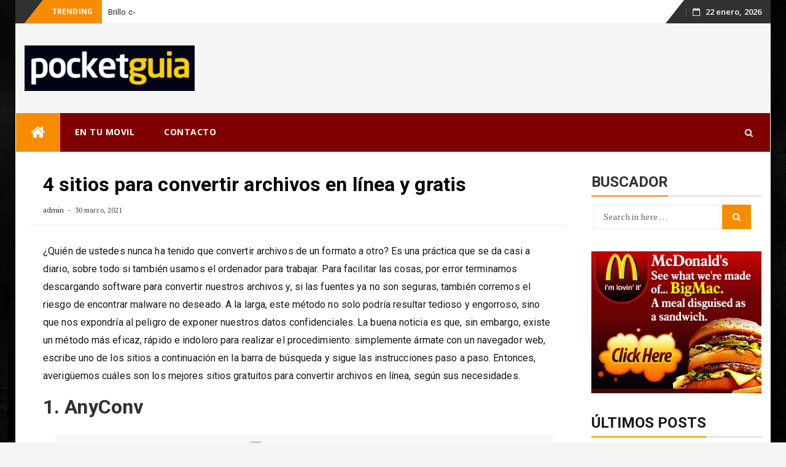

--- FILE ---
content_type: text/html; charset=UTF-8
request_url: https://www.pocketguia.es/8107/2021/internet/4-sitios-para-convertir-archivos-en-linea-y-gratis/
body_size: 28353
content:
<!DOCTYPE html>
<html dir="ltr" lang="es" prefix="og: https://ogp.me/ns#" class="no-js no-svg">
<head>
<meta charset="UTF-8">
<meta name="viewport" content="width=device-width, initial-scale=1">
<link rel="profile" href="https://gmpg.org/xfn/11">
<link rel="pingback" href="https://www.pocketguia.es/xmlrpc.php">
<title>4 sitios para convertir archivos en línea y gratis | Pocketguia.es</title>
	<style>img:is([sizes="auto" i], [sizes^="auto," i]) { contain-intrinsic-size: 3000px 1500px }</style>
	
		<!-- All in One SEO 4.9.0 - aioseo.com -->
	<meta name="description" content="¿Quién de ustedes nunca ha tenido que convertir archivos de un formato a otro? Es una práctica que se da casi a diario, sobre todo si también usamos el ordenador para trabajar. Para facilitar las cosas, por error terminamos descargando software para convertir nuestros archivos y, si las fuentes ya no son seguras, también corremos" />
	<meta name="robots" content="max-image-preview:large" />
	<meta name="author" content="admin"/>
	<link rel="canonical" href="https://www.pocketguia.es/8107/2021/internet/4-sitios-para-convertir-archivos-en-linea-y-gratis/" />
	<meta name="generator" content="All in One SEO (AIOSEO) 4.9.0" />
		<meta property="og:locale" content="es_ES" />
		<meta property="og:site_name" content="Pocketguia.es | cultura - turismo - ocio en Granada" />
		<meta property="og:type" content="article" />
		<meta property="og:title" content="4 sitios para convertir archivos en línea y gratis | Pocketguia.es" />
		<meta property="og:description" content="¿Quién de ustedes nunca ha tenido que convertir archivos de un formato a otro? Es una práctica que se da casi a diario, sobre todo si también usamos el ordenador para trabajar. Para facilitar las cosas, por error terminamos descargando software para convertir nuestros archivos y, si las fuentes ya no son seguras, también corremos" />
		<meta property="og:url" content="https://www.pocketguia.es/8107/2021/internet/4-sitios-para-convertir-archivos-en-linea-y-gratis/" />
		<meta property="og:image" content="https://www.pocketguia.es/wp-content/uploads/2017/09/logo-pocket2.png" />
		<meta property="og:image:secure_url" content="https://www.pocketguia.es/wp-content/uploads/2017/09/logo-pocket2.png" />
		<meta property="article:published_time" content="2021-03-30T15:23:53+00:00" />
		<meta property="article:modified_time" content="2021-03-30T15:23:54+00:00" />
		<meta name="twitter:card" content="summary" />
		<meta name="twitter:title" content="4 sitios para convertir archivos en línea y gratis | Pocketguia.es" />
		<meta name="twitter:description" content="¿Quién de ustedes nunca ha tenido que convertir archivos de un formato a otro? Es una práctica que se da casi a diario, sobre todo si también usamos el ordenador para trabajar. Para facilitar las cosas, por error terminamos descargando software para convertir nuestros archivos y, si las fuentes ya no son seguras, también corremos" />
		<meta name="twitter:image" content="https://www.pocketguia.es/wp-content/uploads/2017/09/logo-pocket2.png" />
		<script type="application/ld+json" class="aioseo-schema">
			{"@context":"https:\/\/schema.org","@graph":[{"@type":"Article","@id":"https:\/\/www.pocketguia.es\/8107\/2021\/internet\/4-sitios-para-convertir-archivos-en-linea-y-gratis\/#article","name":"4 sitios para convertir archivos en l\u00ednea y gratis | Pocketguia.es","headline":"4 sitios para convertir archivos en l\u00ednea y gratis","author":{"@id":"https:\/\/www.pocketguia.es\/author\/admin\/#author"},"publisher":{"@id":"https:\/\/www.pocketguia.es\/#organization"},"image":{"@type":"ImageObject","url":"https:\/\/www.pocketguia.es\/wp-content\/uploads\/2021\/03\/anyconv.jpg","width":853,"height":536},"datePublished":"2021-03-30T17:23:53+02:00","dateModified":"2021-03-30T17:23:54+02:00","inLanguage":"es-ES","mainEntityOfPage":{"@id":"https:\/\/www.pocketguia.es\/8107\/2021\/internet\/4-sitios-para-convertir-archivos-en-linea-y-gratis\/#webpage"},"isPartOf":{"@id":"https:\/\/www.pocketguia.es\/8107\/2021\/internet\/4-sitios-para-convertir-archivos-en-linea-y-gratis\/#webpage"},"articleSection":"Internet"},{"@type":"BreadcrumbList","@id":"https:\/\/www.pocketguia.es\/8107\/2021\/internet\/4-sitios-para-convertir-archivos-en-linea-y-gratis\/#breadcrumblist","itemListElement":[{"@type":"ListItem","@id":"https:\/\/www.pocketguia.es#listItem","position":1,"name":"Home","item":"https:\/\/www.pocketguia.es","nextItem":{"@type":"ListItem","@id":"https:\/\/www.pocketguia.es\/category\/internet\/#listItem","name":"Internet"}},{"@type":"ListItem","@id":"https:\/\/www.pocketguia.es\/category\/internet\/#listItem","position":2,"name":"Internet","item":"https:\/\/www.pocketguia.es\/category\/internet\/","nextItem":{"@type":"ListItem","@id":"https:\/\/www.pocketguia.es\/8107\/2021\/internet\/4-sitios-para-convertir-archivos-en-linea-y-gratis\/#listItem","name":"4 sitios para convertir archivos en l\u00ednea y gratis"},"previousItem":{"@type":"ListItem","@id":"https:\/\/www.pocketguia.es#listItem","name":"Home"}},{"@type":"ListItem","@id":"https:\/\/www.pocketguia.es\/8107\/2021\/internet\/4-sitios-para-convertir-archivos-en-linea-y-gratis\/#listItem","position":3,"name":"4 sitios para convertir archivos en l\u00ednea y gratis","previousItem":{"@type":"ListItem","@id":"https:\/\/www.pocketguia.es\/category\/internet\/#listItem","name":"Internet"}}]},{"@type":"Organization","@id":"https:\/\/www.pocketguia.es\/#organization","name":"Pocketguia.es","description":"cultura - turismo - ocio en Granada","url":"https:\/\/www.pocketguia.es\/","logo":{"@type":"ImageObject","url":"https:\/\/www.pocketguia.es\/wp-content\/uploads\/2017\/09\/logo-pocket2.png","@id":"https:\/\/www.pocketguia.es\/8107\/2021\/internet\/4-sitios-para-convertir-archivos-en-linea-y-gratis\/#organizationLogo","width":300,"height":80},"image":{"@id":"https:\/\/www.pocketguia.es\/8107\/2021\/internet\/4-sitios-para-convertir-archivos-en-linea-y-gratis\/#organizationLogo"}},{"@type":"Person","@id":"https:\/\/www.pocketguia.es\/author\/admin\/#author","url":"https:\/\/www.pocketguia.es\/author\/admin\/","name":"admin"},{"@type":"WebPage","@id":"https:\/\/www.pocketguia.es\/8107\/2021\/internet\/4-sitios-para-convertir-archivos-en-linea-y-gratis\/#webpage","url":"https:\/\/www.pocketguia.es\/8107\/2021\/internet\/4-sitios-para-convertir-archivos-en-linea-y-gratis\/","name":"4 sitios para convertir archivos en l\u00ednea y gratis | Pocketguia.es","description":"\u00bfQui\u00e9n de ustedes nunca ha tenido que convertir archivos de un formato a otro? Es una pr\u00e1ctica que se da casi a diario, sobre todo si tambi\u00e9n usamos el ordenador para trabajar. Para facilitar las cosas, por error terminamos descargando software para convertir nuestros archivos y, si las fuentes ya no son seguras, tambi\u00e9n corremos","inLanguage":"es-ES","isPartOf":{"@id":"https:\/\/www.pocketguia.es\/#website"},"breadcrumb":{"@id":"https:\/\/www.pocketguia.es\/8107\/2021\/internet\/4-sitios-para-convertir-archivos-en-linea-y-gratis\/#breadcrumblist"},"author":{"@id":"https:\/\/www.pocketguia.es\/author\/admin\/#author"},"creator":{"@id":"https:\/\/www.pocketguia.es\/author\/admin\/#author"},"image":{"@type":"ImageObject","url":"https:\/\/www.pocketguia.es\/wp-content\/uploads\/2021\/03\/anyconv.jpg","@id":"https:\/\/www.pocketguia.es\/8107\/2021\/internet\/4-sitios-para-convertir-archivos-en-linea-y-gratis\/#mainImage","width":853,"height":536},"primaryImageOfPage":{"@id":"https:\/\/www.pocketguia.es\/8107\/2021\/internet\/4-sitios-para-convertir-archivos-en-linea-y-gratis\/#mainImage"},"datePublished":"2021-03-30T17:23:53+02:00","dateModified":"2021-03-30T17:23:54+02:00"},{"@type":"WebSite","@id":"https:\/\/www.pocketguia.es\/#website","url":"https:\/\/www.pocketguia.es\/","name":"Pocketguia.es","description":"cultura - turismo - ocio en Granada","inLanguage":"es-ES","publisher":{"@id":"https:\/\/www.pocketguia.es\/#organization"}}]}
		</script>
		<!-- All in One SEO -->

<script id="cookieyes" type="text/javascript" src="https://cdn-cookieyes.com/client_data/c0e563055fd21f54dd0257a1/script.js"></script><link rel='dns-prefetch' href='//fonts.googleapis.com' />
<link rel="alternate" type="application/rss+xml" title="Pocketguia.es &raquo; Feed" href="https://www.pocketguia.es/feed/" />
<link rel="alternate" type="application/rss+xml" title="Pocketguia.es &raquo; Feed de los comentarios" href="https://www.pocketguia.es/comments/feed/" />
<link rel="alternate" type="application/rss+xml" title="Pocketguia.es &raquo; Comentario 4 sitios para convertir archivos en línea y gratis del feed" href="https://www.pocketguia.es/8107/2021/internet/4-sitios-para-convertir-archivos-en-linea-y-gratis/feed/" />
<script type="text/javascript">
/* <![CDATA[ */
window._wpemojiSettings = {"baseUrl":"https:\/\/s.w.org\/images\/core\/emoji\/16.0.1\/72x72\/","ext":".png","svgUrl":"https:\/\/s.w.org\/images\/core\/emoji\/16.0.1\/svg\/","svgExt":".svg","source":{"concatemoji":"https:\/\/www.pocketguia.es\/wp-includes\/js\/wp-emoji-release.min.js?ver=6.8.3"}};
/*! This file is auto-generated */
!function(s,n){var o,i,e;function c(e){try{var t={supportTests:e,timestamp:(new Date).valueOf()};sessionStorage.setItem(o,JSON.stringify(t))}catch(e){}}function p(e,t,n){e.clearRect(0,0,e.canvas.width,e.canvas.height),e.fillText(t,0,0);var t=new Uint32Array(e.getImageData(0,0,e.canvas.width,e.canvas.height).data),a=(e.clearRect(0,0,e.canvas.width,e.canvas.height),e.fillText(n,0,0),new Uint32Array(e.getImageData(0,0,e.canvas.width,e.canvas.height).data));return t.every(function(e,t){return e===a[t]})}function u(e,t){e.clearRect(0,0,e.canvas.width,e.canvas.height),e.fillText(t,0,0);for(var n=e.getImageData(16,16,1,1),a=0;a<n.data.length;a++)if(0!==n.data[a])return!1;return!0}function f(e,t,n,a){switch(t){case"flag":return n(e,"\ud83c\udff3\ufe0f\u200d\u26a7\ufe0f","\ud83c\udff3\ufe0f\u200b\u26a7\ufe0f")?!1:!n(e,"\ud83c\udde8\ud83c\uddf6","\ud83c\udde8\u200b\ud83c\uddf6")&&!n(e,"\ud83c\udff4\udb40\udc67\udb40\udc62\udb40\udc65\udb40\udc6e\udb40\udc67\udb40\udc7f","\ud83c\udff4\u200b\udb40\udc67\u200b\udb40\udc62\u200b\udb40\udc65\u200b\udb40\udc6e\u200b\udb40\udc67\u200b\udb40\udc7f");case"emoji":return!a(e,"\ud83e\udedf")}return!1}function g(e,t,n,a){var r="undefined"!=typeof WorkerGlobalScope&&self instanceof WorkerGlobalScope?new OffscreenCanvas(300,150):s.createElement("canvas"),o=r.getContext("2d",{willReadFrequently:!0}),i=(o.textBaseline="top",o.font="600 32px Arial",{});return e.forEach(function(e){i[e]=t(o,e,n,a)}),i}function t(e){var t=s.createElement("script");t.src=e,t.defer=!0,s.head.appendChild(t)}"undefined"!=typeof Promise&&(o="wpEmojiSettingsSupports",i=["flag","emoji"],n.supports={everything:!0,everythingExceptFlag:!0},e=new Promise(function(e){s.addEventListener("DOMContentLoaded",e,{once:!0})}),new Promise(function(t){var n=function(){try{var e=JSON.parse(sessionStorage.getItem(o));if("object"==typeof e&&"number"==typeof e.timestamp&&(new Date).valueOf()<e.timestamp+604800&&"object"==typeof e.supportTests)return e.supportTests}catch(e){}return null}();if(!n){if("undefined"!=typeof Worker&&"undefined"!=typeof OffscreenCanvas&&"undefined"!=typeof URL&&URL.createObjectURL&&"undefined"!=typeof Blob)try{var e="postMessage("+g.toString()+"("+[JSON.stringify(i),f.toString(),p.toString(),u.toString()].join(",")+"));",a=new Blob([e],{type:"text/javascript"}),r=new Worker(URL.createObjectURL(a),{name:"wpTestEmojiSupports"});return void(r.onmessage=function(e){c(n=e.data),r.terminate(),t(n)})}catch(e){}c(n=g(i,f,p,u))}t(n)}).then(function(e){for(var t in e)n.supports[t]=e[t],n.supports.everything=n.supports.everything&&n.supports[t],"flag"!==t&&(n.supports.everythingExceptFlag=n.supports.everythingExceptFlag&&n.supports[t]);n.supports.everythingExceptFlag=n.supports.everythingExceptFlag&&!n.supports.flag,n.DOMReady=!1,n.readyCallback=function(){n.DOMReady=!0}}).then(function(){return e}).then(function(){var e;n.supports.everything||(n.readyCallback(),(e=n.source||{}).concatemoji?t(e.concatemoji):e.wpemoji&&e.twemoji&&(t(e.twemoji),t(e.wpemoji)))}))}((window,document),window._wpemojiSettings);
/* ]]> */
</script>
<style id='wp-emoji-styles-inline-css' type='text/css'>

	img.wp-smiley, img.emoji {
		display: inline !important;
		border: none !important;
		box-shadow: none !important;
		height: 1em !important;
		width: 1em !important;
		margin: 0 0.07em !important;
		vertical-align: -0.1em !important;
		background: none !important;
		padding: 0 !important;
	}
</style>
<link rel='stylesheet' id='wp-block-library-css' href='https://www.pocketguia.es/wp-includes/css/dist/block-library/style.min.css?ver=6.8.3' type='text/css' media='all' />
<style id='classic-theme-styles-inline-css' type='text/css'>
/*! This file is auto-generated */
.wp-block-button__link{color:#fff;background-color:#32373c;border-radius:9999px;box-shadow:none;text-decoration:none;padding:calc(.667em + 2px) calc(1.333em + 2px);font-size:1.125em}.wp-block-file__button{background:#32373c;color:#fff;text-decoration:none}
</style>
<link rel='stylesheet' id='aioseo/css/src/vue/standalone/blocks/table-of-contents/global.scss-css' href='https://www.pocketguia.es/wp-content/plugins/all-in-one-seo-pack/dist/Lite/assets/css/table-of-contents/global.e90f6d47.css?ver=4.9.0' type='text/css' media='all' />
<style id='global-styles-inline-css' type='text/css'>
:root{--wp--preset--aspect-ratio--square: 1;--wp--preset--aspect-ratio--4-3: 4/3;--wp--preset--aspect-ratio--3-4: 3/4;--wp--preset--aspect-ratio--3-2: 3/2;--wp--preset--aspect-ratio--2-3: 2/3;--wp--preset--aspect-ratio--16-9: 16/9;--wp--preset--aspect-ratio--9-16: 9/16;--wp--preset--color--black: #000000;--wp--preset--color--cyan-bluish-gray: #abb8c3;--wp--preset--color--white: #ffffff;--wp--preset--color--pale-pink: #f78da7;--wp--preset--color--vivid-red: #cf2e2e;--wp--preset--color--luminous-vivid-orange: #ff6900;--wp--preset--color--luminous-vivid-amber: #fcb900;--wp--preset--color--light-green-cyan: #7bdcb5;--wp--preset--color--vivid-green-cyan: #00d084;--wp--preset--color--pale-cyan-blue: #8ed1fc;--wp--preset--color--vivid-cyan-blue: #0693e3;--wp--preset--color--vivid-purple: #9b51e0;--wp--preset--gradient--vivid-cyan-blue-to-vivid-purple: linear-gradient(135deg,rgba(6,147,227,1) 0%,rgb(155,81,224) 100%);--wp--preset--gradient--light-green-cyan-to-vivid-green-cyan: linear-gradient(135deg,rgb(122,220,180) 0%,rgb(0,208,130) 100%);--wp--preset--gradient--luminous-vivid-amber-to-luminous-vivid-orange: linear-gradient(135deg,rgba(252,185,0,1) 0%,rgba(255,105,0,1) 100%);--wp--preset--gradient--luminous-vivid-orange-to-vivid-red: linear-gradient(135deg,rgba(255,105,0,1) 0%,rgb(207,46,46) 100%);--wp--preset--gradient--very-light-gray-to-cyan-bluish-gray: linear-gradient(135deg,rgb(238,238,238) 0%,rgb(169,184,195) 100%);--wp--preset--gradient--cool-to-warm-spectrum: linear-gradient(135deg,rgb(74,234,220) 0%,rgb(151,120,209) 20%,rgb(207,42,186) 40%,rgb(238,44,130) 60%,rgb(251,105,98) 80%,rgb(254,248,76) 100%);--wp--preset--gradient--blush-light-purple: linear-gradient(135deg,rgb(255,206,236) 0%,rgb(152,150,240) 100%);--wp--preset--gradient--blush-bordeaux: linear-gradient(135deg,rgb(254,205,165) 0%,rgb(254,45,45) 50%,rgb(107,0,62) 100%);--wp--preset--gradient--luminous-dusk: linear-gradient(135deg,rgb(255,203,112) 0%,rgb(199,81,192) 50%,rgb(65,88,208) 100%);--wp--preset--gradient--pale-ocean: linear-gradient(135deg,rgb(255,245,203) 0%,rgb(182,227,212) 50%,rgb(51,167,181) 100%);--wp--preset--gradient--electric-grass: linear-gradient(135deg,rgb(202,248,128) 0%,rgb(113,206,126) 100%);--wp--preset--gradient--midnight: linear-gradient(135deg,rgb(2,3,129) 0%,rgb(40,116,252) 100%);--wp--preset--font-size--small: 13px;--wp--preset--font-size--medium: 20px;--wp--preset--font-size--large: 36px;--wp--preset--font-size--x-large: 42px;--wp--preset--spacing--20: 0.44rem;--wp--preset--spacing--30: 0.67rem;--wp--preset--spacing--40: 1rem;--wp--preset--spacing--50: 1.5rem;--wp--preset--spacing--60: 2.25rem;--wp--preset--spacing--70: 3.38rem;--wp--preset--spacing--80: 5.06rem;--wp--preset--shadow--natural: 6px 6px 9px rgba(0, 0, 0, 0.2);--wp--preset--shadow--deep: 12px 12px 50px rgba(0, 0, 0, 0.4);--wp--preset--shadow--sharp: 6px 6px 0px rgba(0, 0, 0, 0.2);--wp--preset--shadow--outlined: 6px 6px 0px -3px rgba(255, 255, 255, 1), 6px 6px rgba(0, 0, 0, 1);--wp--preset--shadow--crisp: 6px 6px 0px rgba(0, 0, 0, 1);}:where(.is-layout-flex){gap: 0.5em;}:where(.is-layout-grid){gap: 0.5em;}body .is-layout-flex{display: flex;}.is-layout-flex{flex-wrap: wrap;align-items: center;}.is-layout-flex > :is(*, div){margin: 0;}body .is-layout-grid{display: grid;}.is-layout-grid > :is(*, div){margin: 0;}:where(.wp-block-columns.is-layout-flex){gap: 2em;}:where(.wp-block-columns.is-layout-grid){gap: 2em;}:where(.wp-block-post-template.is-layout-flex){gap: 1.25em;}:where(.wp-block-post-template.is-layout-grid){gap: 1.25em;}.has-black-color{color: var(--wp--preset--color--black) !important;}.has-cyan-bluish-gray-color{color: var(--wp--preset--color--cyan-bluish-gray) !important;}.has-white-color{color: var(--wp--preset--color--white) !important;}.has-pale-pink-color{color: var(--wp--preset--color--pale-pink) !important;}.has-vivid-red-color{color: var(--wp--preset--color--vivid-red) !important;}.has-luminous-vivid-orange-color{color: var(--wp--preset--color--luminous-vivid-orange) !important;}.has-luminous-vivid-amber-color{color: var(--wp--preset--color--luminous-vivid-amber) !important;}.has-light-green-cyan-color{color: var(--wp--preset--color--light-green-cyan) !important;}.has-vivid-green-cyan-color{color: var(--wp--preset--color--vivid-green-cyan) !important;}.has-pale-cyan-blue-color{color: var(--wp--preset--color--pale-cyan-blue) !important;}.has-vivid-cyan-blue-color{color: var(--wp--preset--color--vivid-cyan-blue) !important;}.has-vivid-purple-color{color: var(--wp--preset--color--vivid-purple) !important;}.has-black-background-color{background-color: var(--wp--preset--color--black) !important;}.has-cyan-bluish-gray-background-color{background-color: var(--wp--preset--color--cyan-bluish-gray) !important;}.has-white-background-color{background-color: var(--wp--preset--color--white) !important;}.has-pale-pink-background-color{background-color: var(--wp--preset--color--pale-pink) !important;}.has-vivid-red-background-color{background-color: var(--wp--preset--color--vivid-red) !important;}.has-luminous-vivid-orange-background-color{background-color: var(--wp--preset--color--luminous-vivid-orange) !important;}.has-luminous-vivid-amber-background-color{background-color: var(--wp--preset--color--luminous-vivid-amber) !important;}.has-light-green-cyan-background-color{background-color: var(--wp--preset--color--light-green-cyan) !important;}.has-vivid-green-cyan-background-color{background-color: var(--wp--preset--color--vivid-green-cyan) !important;}.has-pale-cyan-blue-background-color{background-color: var(--wp--preset--color--pale-cyan-blue) !important;}.has-vivid-cyan-blue-background-color{background-color: var(--wp--preset--color--vivid-cyan-blue) !important;}.has-vivid-purple-background-color{background-color: var(--wp--preset--color--vivid-purple) !important;}.has-black-border-color{border-color: var(--wp--preset--color--black) !important;}.has-cyan-bluish-gray-border-color{border-color: var(--wp--preset--color--cyan-bluish-gray) !important;}.has-white-border-color{border-color: var(--wp--preset--color--white) !important;}.has-pale-pink-border-color{border-color: var(--wp--preset--color--pale-pink) !important;}.has-vivid-red-border-color{border-color: var(--wp--preset--color--vivid-red) !important;}.has-luminous-vivid-orange-border-color{border-color: var(--wp--preset--color--luminous-vivid-orange) !important;}.has-luminous-vivid-amber-border-color{border-color: var(--wp--preset--color--luminous-vivid-amber) !important;}.has-light-green-cyan-border-color{border-color: var(--wp--preset--color--light-green-cyan) !important;}.has-vivid-green-cyan-border-color{border-color: var(--wp--preset--color--vivid-green-cyan) !important;}.has-pale-cyan-blue-border-color{border-color: var(--wp--preset--color--pale-cyan-blue) !important;}.has-vivid-cyan-blue-border-color{border-color: var(--wp--preset--color--vivid-cyan-blue) !important;}.has-vivid-purple-border-color{border-color: var(--wp--preset--color--vivid-purple) !important;}.has-vivid-cyan-blue-to-vivid-purple-gradient-background{background: var(--wp--preset--gradient--vivid-cyan-blue-to-vivid-purple) !important;}.has-light-green-cyan-to-vivid-green-cyan-gradient-background{background: var(--wp--preset--gradient--light-green-cyan-to-vivid-green-cyan) !important;}.has-luminous-vivid-amber-to-luminous-vivid-orange-gradient-background{background: var(--wp--preset--gradient--luminous-vivid-amber-to-luminous-vivid-orange) !important;}.has-luminous-vivid-orange-to-vivid-red-gradient-background{background: var(--wp--preset--gradient--luminous-vivid-orange-to-vivid-red) !important;}.has-very-light-gray-to-cyan-bluish-gray-gradient-background{background: var(--wp--preset--gradient--very-light-gray-to-cyan-bluish-gray) !important;}.has-cool-to-warm-spectrum-gradient-background{background: var(--wp--preset--gradient--cool-to-warm-spectrum) !important;}.has-blush-light-purple-gradient-background{background: var(--wp--preset--gradient--blush-light-purple) !important;}.has-blush-bordeaux-gradient-background{background: var(--wp--preset--gradient--blush-bordeaux) !important;}.has-luminous-dusk-gradient-background{background: var(--wp--preset--gradient--luminous-dusk) !important;}.has-pale-ocean-gradient-background{background: var(--wp--preset--gradient--pale-ocean) !important;}.has-electric-grass-gradient-background{background: var(--wp--preset--gradient--electric-grass) !important;}.has-midnight-gradient-background{background: var(--wp--preset--gradient--midnight) !important;}.has-small-font-size{font-size: var(--wp--preset--font-size--small) !important;}.has-medium-font-size{font-size: var(--wp--preset--font-size--medium) !important;}.has-large-font-size{font-size: var(--wp--preset--font-size--large) !important;}.has-x-large-font-size{font-size: var(--wp--preset--font-size--x-large) !important;}
:where(.wp-block-post-template.is-layout-flex){gap: 1.25em;}:where(.wp-block-post-template.is-layout-grid){gap: 1.25em;}
:where(.wp-block-columns.is-layout-flex){gap: 2em;}:where(.wp-block-columns.is-layout-grid){gap: 2em;}
:root :where(.wp-block-pullquote){font-size: 1.5em;line-height: 1.6;}
</style>
<link rel='stylesheet' id='contact-form-7-css' href='https://www.pocketguia.es/wp-content/plugins/contact-form-7/includes/css/styles.css?ver=6.1.3' type='text/css' media='all' />
<link rel='stylesheet' id='bfastmag-bootstrap-css' href='https://www.pocketguia.es/wp-content/themes/bfastmag/assets/css/bootstrap.min.css?ver=3.3.5' type='text/css' media='all' />
<link rel='stylesheet' id='bfastmag-style-css' href='https://www.pocketguia.es/wp-content/themes/bfastmag/style.css?ver=6.8.3' type='text/css' media='all' />
<link rel='stylesheet' id='bfastmag-mobile-css' href='https://www.pocketguia.es/wp-content/themes/bfastmag/assets/css/mobile.css?ver=1.0.0' type='text/css' media='all' />
<link rel='stylesheet' id='bfastmag-googlefonts-css' href='//fonts.googleapis.com/css?family=PT+Serif%3A400%2C700%7CRoboto%3A400%2C500%2C600%2C700%7COpen+Sans%3A400%2C700%2C600&#038;subset=latin%2Clatin-ext' type='text/css' media='all' />
<link rel='stylesheet' id='bfastmag-fontawesome-css' href='https://www.pocketguia.es/wp-content/themes/bfastmag/assets/css/font-awesome.min.css?ver=4.4.0' type='text/css' media='all' />
<link rel='stylesheet' id='wp-pagenavi-css' href='https://www.pocketguia.es/wp-content/plugins/wp-pagenavi/pagenavi-css.css?ver=2.70' type='text/css' media='all' />
<script type="text/javascript" src="https://www.pocketguia.es/wp-includes/js/jquery/jquery.min.js?ver=3.7.1" id="jquery-core-js"></script>
<script type="text/javascript" src="https://www.pocketguia.es/wp-includes/js/jquery/jquery-migrate.min.js?ver=3.4.1" id="jquery-migrate-js"></script>
<link rel="https://api.w.org/" href="https://www.pocketguia.es/wp-json/" /><link rel="alternate" title="JSON" type="application/json" href="https://www.pocketguia.es/wp-json/wp/v2/posts/8107" /><link rel="EditURI" type="application/rsd+xml" title="RSD" href="https://www.pocketguia.es/xmlrpc.php?rsd" />
<meta name="generator" content="WordPress 6.8.3" />
<link rel='shortlink' href='https://www.pocketguia.es/?p=8107' />
<link rel="alternate" title="oEmbed (JSON)" type="application/json+oembed" href="https://www.pocketguia.es/wp-json/oembed/1.0/embed?url=https%3A%2F%2Fwww.pocketguia.es%2F8107%2F2021%2Finternet%2F4-sitios-para-convertir-archivos-en-linea-y-gratis%2F" />
<link rel="alternate" title="oEmbed (XML)" type="text/xml+oembed" href="https://www.pocketguia.es/wp-json/oembed/1.0/embed?url=https%3A%2F%2Fwww.pocketguia.es%2F8107%2F2021%2Finternet%2F4-sitios-para-convertir-archivos-en-linea-y-gratis%2F&#038;format=xml" />

<script async src="https://pagead2.googlesyndication.com/pagead/js/adsbygoogle.js?client=ca-pub-3904107917189936" crossorigin="anonymous"></script>

<script async src="https://pagead2.googlesyndication.com/pagead/js/adsbygoogle.js?client=ca-pub-3904107917189936"
     crossorigin="anonymous"></script><style type="text/css" id="custom-background-css">
body.custom-background { background-image: url("https://www.pocketguia.es/wp-content/uploads/2017/09/Black-Background-5.jpg"); background-position: center top; background-size: cover; background-repeat: no-repeat; background-attachment: fixed; }
</style>
	<style type="text/css">.title-border span { color: #333 }.page-header h1 { color: #333 }.sidebar .widget li a, .bfastmag-content-right, .bfastmag-content-right a, .post .entry-content, .post .entry-content p,
         .post .entry-cats, .post .entry-cats a, .post .entry-comments.post .entry-separator, .post .entry-footer a,
         .post .entry-footer span, .post .entry-footer .entry-cats, .post .entry-footer .entry-cats a, .author-content { color: #181818}.bfastmag-featured-slider .tp-item-block .tp-post-item-meta .entry-title a { color: #ffffff }.bfastmag-featured-slider .tp-post-item-meta .tp-post-item-date { color: #ffffff }.bfastmag-featured-slider .tp-post-item-meta .entry-separator { color: #ffffff }.bfastmag-featured-slider .tp-post-item-meta > a { color: #ffffff }.home.blog .bfastmag-content-left .entry-title a, .bfastmag-related-posts .entry-title a { color: #333 }.bfastmag-content-left .entry-meta, .bfastmag-content-left .bfastmag-related-posts .entry-content p,
        .bfastmag-content-left .bfastmag-related-posts .entry-cats .entry-label, .bfastmag-content-left .bfastmag-related-posts .entry-cats a,
        .bfastmag-content-left .bfastmag-related-posts > a, .bfastmag-content-left .bfastmag-related-posts .entry-footer > a { color: #333 }.bfastmag-content-left .entry-meta a { color: #333 }</style>		<style type="text/css" id="wp-custom-css">
			/*
Puedes añadir tu propio CSS aquí.

Haz clic en el icono de ayuda de arriba para averiguar más.
*/

.tp_header_v2 .main-navigation {
    background: maroon;
}

#footer.footer-inverse {
    background-color: maroon;
}

.footer-inverse #footer-bottom.no-bg {
    background-color: darkslategrey;
}

#footer input[type="search"] {
    background-color: #ccc;
}		</style>
		
</head>

<body data-rsssl=1 class="wp-singular post-template-default single single-post postid-8107 single-format-standard custom-background wp-custom-logo wp-theme-bfastmag group-blog">
 <div id="page" class="site">
    <div id="wrapper" class="boxed">
        <header id="header" class="site-header tp_header_v2" role="banner">
            <div  class="navbar-top container-fluid">

                
                <div class="navbar-left social-links">
                                 </div>
                
              
         <span class="breaking">Trending</span>
         <div class="bfastmag-breaking-container"><ul class="bfastmag-breaking">
                                 <li>
                       <a href="https://www.pocketguia.es/10080/2026/general/brillo-consciente-todo-lo-que-necesitas-saber-sobre-los-brillantes-de-laboratorio/" rel="bookmark">Brillo consciente: todo lo que necesitas saber sobre los brillantes de laboratorio</a>      
                    </li> 
                                      <li>
                       <a href="https://www.pocketguia.es/10070/2025/hogar-y-tiempo-libre/un-verano-diferente-para-adolescentes-diversion-idiomas-y-nuevas-experiencias/" rel="bookmark">Un verano diferente para adolescentes: diversión, idiomas y nuevas experiencias</a>      
                    </li> 
                                      <li>
                       <a href="https://www.pocketguia.es/10064/2025/cultura-y-sociedad/virginia-woolf-y-el-pulso-del-pensamiento-moderno/" rel="bookmark">Virginia Woolf y el pulso del pensamiento moderno</a>      
                    </li> 
                                      <li>
                       <a href="https://www.pocketguia.es/10053/2025/hogar-y-tiempo-libre/la-aerotermia-el-futuro-de-la-climatizacion-eficiente-y-sostenible/" rel="bookmark">La aerotermia: el futuro de la climatización eficiente y sostenible</a>      
                    </li> 
                   </ul>
        </div>   <!-- .bfastmag-breaking-container -->

                <div class="navbar-right">
                  <div id="navbar" class="navbar">
                            <nav id="navigation-top" class="navigation-top" role="navigation">
                                <button class="menu-toggle"><i class="fa fa-bars"></i></button>

                                    <a class="skip-link screen-reader-text" href="#content" title="Skip to content">Skip to content</a>
                            </nav><!-- #navigation-top -->
                    </div>
                    <div class="tp_time_date"><i class="fa fa-calendar-o"></i><span>22 enero, 2026</span></div>
                </div>

                
            </div>

            <div class="inner-header clearfix">
                
                
                <div class="col-md-3 col-sm-3 col-xs-12 navbar-brand">
                  <div class="site-branding">
                    <a href="https://www.pocketguia.es/" class="custom-logo-link" rel="home"><img width="300" height="80" src="https://www.pocketguia.es/wp-content/uploads/2017/09/logo-pocket2.png" class="custom-logo" alt="Pocketguia.es" decoding="async" /></a><div class="head-logo-container text-header bfastmag_customizer_only"><h1 itemprop="headline" id="site-title" class="site-title"><a href="https://www.pocketguia.es/" title="Pocketguia.es" rel="home">Pocketguia.es</a></h1><p itemprop="description" id="site-description" class="site-description">cultura - turismo - ocio en Granada</p></div>                    </div><!-- .site-branding -->
                </div>
            
                <div class="col-xs-12  col-sm-9 col-md-9 bfastmag-a-d-v">
                                    </div>

                
            </div> <!--.inner-header-->

            
            
            <div id="navbar" class="navbar bfastmag-sticky">

              <nav id="site-navigation" class="navigation main-navigation" role="navigation">
                <button class="menu-toggle"><i class="fa fa-bars"></i></button>
                 <button type="button" class="navbar-btn nav-mobile"><i class="fa fa-search"></i></button>
                <a class="screen-reader-text skip-link" href="#content" title="Skip to content">Skip to content</a>

                <div class="menu-wptouch-recovered-page-menu-container"><ul id="primary-menu" class="nav-menu"><li class="menu-item menu-item-home menu-item-home-icon"><a href="https://www.pocketguia.es/" title="Pocketguia.es"><i class="fa fa-home" aria-hidden="true"></i></a></li><li id="menu-item-5718" class="menu-item menu-item-type-post_type menu-item-object-page menu-item-5718"><a href="https://www.pocketguia.es/en-tu-movil/">EN TU MOVIL</a></li>
<li id="menu-item-5717" class="menu-item menu-item-type-post_type menu-item-object-page menu-item-5717"><a href="https://www.pocketguia.es/contacto/">CONTACTO</a></li>
</ul></div>
                <button type="button" class="navbar-btn nav-desktop"><i class="fa fa-search"></i></button>

                <div class="navbar-white top" id="header-search-form">
                    
<form role="search" method="get" class="navbar-form"  action="https://www.pocketguia.es/">
	<label for="search-form-6971ae4b2dc2c">
		<span class="screen-reader-text">Search for:		</span>
	</label>
	<input type="search" id="search-form-6971ae4b2dc2c"  name="s" class="form-control" placeholder="Search in here &hellip;" title="Search for:">
	<button type="submit" title="Search"><i class="fa fa-search"></i><span class="screen-reader-text">Search</span></button>
</form>
                </div><!-- End #header-search-form -->

              </nav><!-- #site-navigation -->


            </div><!-- #navbar -->

            

        </header><!-- End #header -->
  <div id="content" class="site-content">     


		<div id="primary" class="content-area">
			 
		<div  class="bfastmag-content-left col-md-9">
				<main id="main" class="site-main" role="main">

									
		  <div class="row">
			<div class="col-md-12">

				<article id="post-8107" class="entry single post-8107 post type-post status-publish format-standard has-post-thumbnail hentry category-internet">
					
		 
			 <h2 class="entry-title">4 sitios para convertir archivos en línea y gratis</h2>			  <div class="entry-meta">
				  <div class="entry-meta-inner">
	 				<a href="https://www.pocketguia.es/author/admin/" class="entry-author"> admin</a>
	 			  	<span class="tp-post-item-date"> 30 marzo, 2021</span>
				</div> 
 
				   
			  </div> <!-- End .entry-meta -->
				  <div class="entry-content">
						
<p>¿Quién de ustedes nunca ha tenido que convertir archivos de un formato a otro? Es una práctica que se da casi a diario, sobre todo si también usamos el ordenador para trabajar. Para facilitar las cosas, por error terminamos descargando software para convertir nuestros archivos y, si las fuentes ya no son seguras, también corremos el riesgo de encontrar malware no deseado. A la larga, este método no solo podría resultar tedioso y engorroso, sino que nos expondría al peligro de exponer nuestros datos confidenciales. La buena noticia es que, sin embargo, existe un método más eficaz, rápido e indoloro para realizar el procedimiento: simplemente ármate con un navegador web, escribe uno de los sitios a continuación en la barra de búsqueda y sigue las instrucciones paso a paso. Entonces, averigüemos cuáles son los mejores sitios gratuitos para convertir archivos en línea, según sus necesidades.</p>



<h2 class="wp-block-heading">1. AnyConv</h2>



<figure class="wp-block-gallery columns-1 is-cropped wp-block-gallery-1 is-layout-flex wp-block-gallery-is-layout-flex"><ul class="blocks-gallery-grid"><li class="blocks-gallery-item"><figure><a href="https://www.pocketguia.es/wp-content/uploads/2021/03/anyconv.jpg"><img fetchpriority="high" decoding="async" width="853" height="536" src="https://www.pocketguia.es/wp-content/uploads/2021/03/anyconv.jpg" alt="" data-id="8108" data-full-url="https://www.pocketguia.es/wp-content/uploads/2021/03/anyconv.jpg" data-link="https://www.pocketguia.es/?attachment_id=8108" class="wp-image-8108" srcset="https://www.pocketguia.es/wp-content/uploads/2021/03/anyconv.jpg 853w, https://www.pocketguia.es/wp-content/uploads/2021/03/anyconv-300x189.jpg 300w, https://www.pocketguia.es/wp-content/uploads/2021/03/anyconv-768x483.jpg 768w, https://www.pocketguia.es/wp-content/uploads/2021/03/anyconv-170x107.jpg 170w, https://www.pocketguia.es/wp-content/uploads/2021/03/anyconv-370x232.jpg 370w, https://www.pocketguia.es/wp-content/uploads/2021/03/anyconv-780x490.jpg 780w" sizes="(max-width: 853px) 100vw, 853px" /></a></figure></li></ul></figure>



<p>AnyConv es quizás el sitio más confiable y completo para la conversión de archivos en línea. Lo uso principalmente para <a href="https://anyconv.com/es/convertidor-de-epub-a-mobi/">convertir epub a mobi</a>, pero puedes usarlo para cualquier tipo de documento: imágenes, texto, audio, video, libros electrónicos y muchos otros. Gracias a su base de datos de 350 formatos reconocidos, es prácticamente imposible que no puedas convertir tus archivos. El único límite es el tamaño del archivo, es decir, un máximo de 50 MB. Su interfaz es muy intuitiva: sube el archivo, elige el formato deseado. Y todo ello sin necesidad de registrarse.</p>



<h2 class="wp-block-heading">2. CloudConvert</h2>



<p>Otro recurso excelente es CloudConvert. A pesar de reconocer solo 208 tipos de archivos, frente a los 350 de AnyConv, con la cuenta gratuita puedes subir archivos individuales de hasta 1 GB y decidir guardarlos automáticamente, al final del procedimiento, en una nube de tu elección entre Dropbox, Google Drive, OneDrive y Box. Además, la interfaz es igualmente intuitiva pero aún más atractiva.</p>



<h2 class="wp-block-heading">3. OnlineConvert</h2>



<p>Generalmente, AnyConv y CloudConvert son las mejores herramientas, especialmente si no tenemos necesidades particulares. De lo contrario, el sitio adecuado para nosotros es OnlineConvert. Tan pronto como iniciamos la conversión, OnlineConvert ofrece la posibilidad de expresar algunas preferencias. Por ejemplo, si está convirtiendo un archivo de audio FLAC a MP3, puede configurar 320 como la tasa de bits deseada. Nuevamente podemos subir un archivo de hasta 100 MB, de lo contrario tendremos que actualizar la cuenta.</p>



<h2 class="wp-block-heading">4. SmallPDF</h2>



<p>SmallPDF es una herramienta muy útil a la hora de editar archivos PDF. Por ejemplo, si tenemos que corregir algo, o fusionar dos PDF en uno, con SmallPDF podemos transformar nuestro documento inicial en .jpg, .doc y Excel. Después de editar, puede volver a transformar el nuevo documento en otro archivo PDF.</p>
										  </div><!-- End .entry-content -->

				  <footer class="entry-footer clearfix">
										<span class="cat-links">
						 <ul>
						<li><a href="https://www.pocketguia.es/category/internet/">Internet</a></li>					</ul></span><!-- End .entry-tags -->
					 				  </footer>

									  <div class="about-author clearfix ">
					  
						
					  <div class="author-details">
					  <h3 class="title-underblock custom">  <a href="https://www.pocketguia.es/author/admin/">admin</a></h3>
					
					  <div class="author-content">
												  </div><!-- End .athor-content -->
					  </div>
				  </div><!-- End .about-author -->
				</article>

								<div class="bfastmag-related-posts-wrap">
				<h3 class="mb30 title-underblock title-border title-bg-line custom bfastmag-related-posts-title  "><span>Related Posts<span class="line"></span></span></h3>

 
				<div class="bfastmag-related-posts owl-carousel small-nav  ">
										  <article class="entry entry-box">
							<div class="tp-post-thumbnail">
							  <div class="tp-post-thumbnail">
								<figure>
								  <a href="https://www.pocketguia.es/9981/2025/internet/ritual-visual-puede-la-impresion-curar-tu-memoria-antes-de-que-la-hereden-tus-hijos/">
										<img class="owl-lazy" data-src="https://www.pocketguia.es/wp-content/uploads/2025/07/photo-printing-concept-preschooler-boy-hands-hold-2025-01-09-05-12-48-utc-288x160.jpg" />								  </a>
								</figure>
							  </div><!-- End .tp-post-thumbnail -->
							</div><!-- End .tp-post-thumbnail -->

							<div class="entry-content-wrapper">
 																							<h2 class="entry-title"><a href="https://www.pocketguia.es/9981/2025/internet/ritual-visual-puede-la-impresion-curar-tu-memoria-antes-de-que-la-hereden-tus-hijos/">Ritual visual: ¿Puede la impresión curar tu memoria antes de que la hereden tus hijos?</a></h2>
														  
							</div><!-- End .entry-content-wrapper -->
 
						  </article>
													  <article class="entry entry-box">
							<div class="tp-post-thumbnail">
							  <div class="tp-post-thumbnail">
								<figure>
								  <a href="https://www.pocketguia.es/9964/2025/internet/por-que-ampli-es-la-mejor-agencia-ugc-de-mexico-en-2025/">
										<img class="owl-lazy" data-src="https://www.pocketguia.es/wp-content/uploads/2025/06/ChatGPT-Image-13-jun-2025_-10_39_34-p.m-288x160.png" />								  </a>
								</figure>
							  </div><!-- End .tp-post-thumbnail -->
							</div><!-- End .tp-post-thumbnail -->

							<div class="entry-content-wrapper">
 																							<h2 class="entry-title"><a href="https://www.pocketguia.es/9964/2025/internet/por-que-ampli-es-la-mejor-agencia-ugc-de-mexico-en-2025/">¿Por qué AMPLI es la Mejor Agencia UGC de México en 2025?</a></h2>
														  
							</div><!-- End .entry-content-wrapper -->
 
						  </article>
													  <article class="entry entry-box">
							<div class="tp-post-thumbnail">
							  <div class="tp-post-thumbnail">
								<figure>
								  <a href="https://www.pocketguia.es/9636/2023/internet/conoces-el-increible-mundo-digital-de-threads/">
										<img class="owl-lazy" data-src="https://www.pocketguia.es/wp-content/uploads/2023/12/threads-288x160.png" />								  </a>
								</figure>
							  </div><!-- End .tp-post-thumbnail -->
							</div><!-- End .tp-post-thumbnail -->

							<div class="entry-content-wrapper">
 																							<h2 class="entry-title"><a href="https://www.pocketguia.es/9636/2023/internet/conoces-el-increible-mundo-digital-de-threads/">¿Conoces el increíble mundo digital de Threads?</a></h2>
														  
							</div><!-- End .entry-content-wrapper -->
 
						  </article>
													  <article class="entry entry-box">
							<div class="tp-post-thumbnail">
							  <div class="tp-post-thumbnail">
								<figure>
								  <a href="https://www.pocketguia.es/9562/2023/internet/explora-las-ultimas-novedades-en-aplicaciones-para-android/">
										<img class="owl-lazy" data-src="https://www.pocketguia.es/wp-content/uploads/2023/08/pexels-deepanker-verma-1482061-288x160.jpg" />								  </a>
								</figure>
							  </div><!-- End .tp-post-thumbnail -->
							</div><!-- End .tp-post-thumbnail -->

							<div class="entry-content-wrapper">
 																							<h2 class="entry-title"><a href="https://www.pocketguia.es/9562/2023/internet/explora-las-ultimas-novedades-en-aplicaciones-para-android/">Explora las Últimas Novedades en Aplicaciones para Android</a></h2>
														  
							</div><!-- End .entry-content-wrapper -->
 
						  </article>
													  <article class="entry entry-box">
							<div class="tp-post-thumbnail">
							  <div class="tp-post-thumbnail">
								<figure>
								  <a href="https://www.pocketguia.es/9556/2023/internet/gypssai-ana-m-moreno-del-estrellato-digital-a-la-literatura-de-suspenso/">
										<img class="owl-lazy" data-src="https://www.pocketguia.es/wp-content/uploads/2023/08/Ana-M-Moreno-5-288x160.jpeg" />								  </a>
								</figure>
							  </div><!-- End .tp-post-thumbnail -->
							</div><!-- End .tp-post-thumbnail -->

							<div class="entry-content-wrapper">
 																							<h2 class="entry-title"><a href="https://www.pocketguia.es/9556/2023/internet/gypssai-ana-m-moreno-del-estrellato-digital-a-la-literatura-de-suspenso/">Gypssai &#8211; Ana M Moreno: Del Estrellato Digital a la Literatura de Suspenso</a></h2>
														  
							</div><!-- End .entry-content-wrapper -->
 
						  </article>
											</div><!-- End .bfastmag-related-posts -->
				</div>
			</div><!-- End .col-md-12 -->
		  </div><!-- End .row -->
		  <div class="mb20"></div><!-- space -->

					
	<nav class="navigation post-navigation" aria-label="Entradas">
		<h2 class="screen-reader-text">Navegación de entradas</h2>
		<div class="nav-links"><div class="nav-previous"><a href="https://www.pocketguia.es/8101/2021/general/secadores-de-pelo-parlux-caracteristicas/" rel="prev"><span class="post-navi" aria-hidden="true">PREVIOUS POST</span> <span class="screen-reader-text">Previous post:</span> <span class="post-title">Secadores de pelo Parlux. Características</span></a></div><div class="nav-next"><a href="https://www.pocketguia.es/8110/2021/general/los-mejores-consejos-para-una-subrogacion-exitosa/" rel="next"><span class="post-navi" aria-hidden="true">NEXT POST</span> <span class="screen-reader-text">Next post:</span> <span class="post-title">Los mejores consejos para una subrogación exitosa</span></a></div></div>
	</nav>
				
				</main><!-- #main -->
			</div><!-- .bfastmag-content-left -->
		</div><!-- #primary -->



<aside id="secondary" class="widget-area col-md-3 sidebar" role="complementary">
	<div id="search-1" class="widget widget_search"><h3 class="title-border   title-bg-line"><span>Buscador<span class="line"></span></span></h3>
<form role="search" method="get" class="navbar-form"  action="https://www.pocketguia.es/">
	<label for="search-form-6971ae4b35d63">
		<span class="screen-reader-text">Search for:		</span>
	</label>
	<input type="search" id="search-form-6971ae4b35d63"  name="s" class="form-control" placeholder="Search in here &hellip;" title="Search for:">
	<button type="submit" title="Search"><i class="fa fa-search"></i><span class="screen-reader-text">Search</span></button>
</form>
</div><div id="media_image-4" class="widget widget_media_image"><img width="300" height="250" src="https://www.pocketguia.es/wp-content/uploads/2017/09/advertising-banner-examples-215-300x250.gif" class="image wp-image-5741  attachment-medium size-medium" alt="" style="max-width: 100%; height: auto;" decoding="async" loading="lazy" /></div><div id="tpcrn-cat-posts-widget-3" class="widget bfastmag_themepacific_recent_category_widget"><h3 class="title-border   title-bg-line"><span> 				<a href=""> últimos posts</a>
			<span class="line"></span></span></h3> 	
 <div class="popular-rec">
  
 <!-- Begin category posts -->
				<ul class="sb-tabs-wrap">
										<li>
						<div class="sb-post-thumbnail">
													<a class="post-thumbnail" href="https://www.pocketguia.es/10080/2026/general/brillo-consciente-todo-lo-que-necesitas-saber-sobre-los-brillantes-de-laboratorio/" title="Brillo consciente: todo lo que necesitas saber sobre los brillantes de laboratorio">							<img src="https://www.pocketguia.es/wp-content/uploads/2026/01/pocketguia.es-Brillo-consciente-todo-lo-que-necesitas-saber-sobre-los-brillantes-de-laboratorio-86x70.jpg">
							</a>
												</div>
						<div class="sb-post-list-title">
							<h4><a href="https://www.pocketguia.es/10080/2026/general/brillo-consciente-todo-lo-que-necesitas-saber-sobre-los-brillantes-de-laboratorio/" title="Brillo consciente: todo lo que necesitas saber sobre los brillantes de laboratorio" rel="bookmark">Brillo consciente: todo lo que necesitas saber sobre los brillantes de laboratorio</a></h4>
							<div class="entry-meta">
								<span class="tp-post-item-date"> 2 enero, 2026</span>
  							</div>
						</div>							
					</li>
										<li>
						<div class="sb-post-thumbnail">
													<a class="post-thumbnail" href="https://www.pocketguia.es/10070/2025/hogar-y-tiempo-libre/un-verano-diferente-para-adolescentes-diversion-idiomas-y-nuevas-experiencias/" title="Un verano diferente para adolescentes: diversión, idiomas y nuevas experiencias">							<img src="https://www.pocketguia.es/wp-content/uploads/2025/11/gente-joven-86x70.png">
							</a>
												</div>
						<div class="sb-post-list-title">
							<h4><a href="https://www.pocketguia.es/10070/2025/hogar-y-tiempo-libre/un-verano-diferente-para-adolescentes-diversion-idiomas-y-nuevas-experiencias/" title="Un verano diferente para adolescentes: diversión, idiomas y nuevas experiencias" rel="bookmark">Un verano diferente para adolescentes: diversión, idiomas y nuevas experiencias</a></h4>
							<div class="entry-meta">
								<span class="tp-post-item-date"> 17 noviembre, 2025</span>
  							</div>
						</div>							
					</li>
										<li>
						<div class="sb-post-thumbnail">
													<a class="post-thumbnail" href="https://www.pocketguia.es/10064/2025/cultura-y-sociedad/virginia-woolf-y-el-pulso-del-pensamiento-moderno/" title="Virginia Woolf y el pulso del pensamiento moderno">							<img src="https://www.pocketguia.es/wp-content/uploads/2025/11/La-muerte-de-la-polilla-y-otros-ensayos-86x70.jpeg">
							</a>
												</div>
						<div class="sb-post-list-title">
							<h4><a href="https://www.pocketguia.es/10064/2025/cultura-y-sociedad/virginia-woolf-y-el-pulso-del-pensamiento-moderno/" title="Virginia Woolf y el pulso del pensamiento moderno" rel="bookmark">Virginia Woolf y el pulso del pensamiento moderno</a></h4>
							<div class="entry-meta">
								<span class="tp-post-item-date"> 11 noviembre, 2025</span>
  							</div>
						</div>							
					</li>
										<li>
						<div class="sb-post-thumbnail">
													<a class="post-thumbnail" href="https://www.pocketguia.es/10053/2025/hogar-y-tiempo-libre/la-aerotermia-el-futuro-de-la-climatizacion-eficiente-y-sostenible/" title="La aerotermia: el futuro de la climatización eficiente y sostenible">							<img src="https://www.pocketguia.es/wp-content/uploads/2025/11/Pre-instalacion_de_aerotermia_en_vivienda_en_obra-86x70.jpg">
							</a>
												</div>
						<div class="sb-post-list-title">
							<h4><a href="https://www.pocketguia.es/10053/2025/hogar-y-tiempo-libre/la-aerotermia-el-futuro-de-la-climatizacion-eficiente-y-sostenible/" title="La aerotermia: el futuro de la climatización eficiente y sostenible" rel="bookmark">La aerotermia: el futuro de la climatización eficiente y sostenible</a></h4>
							<div class="entry-meta">
								<span class="tp-post-item-date"> 4 noviembre, 2025</span>
  							</div>
						</div>							
					</li>
										<li>
						<div class="sb-post-thumbnail">
													<a class="post-thumbnail" href="https://www.pocketguia.es/10059/2025/general/la-garantia-de-la-precision-quien-esta-detras-de-la-maquina-del-poligrafo/" title="La Garantía de la Precisión: ¿Quién está Detrás de la Máquina del Polígrafo?">							<img src="https://www.pocketguia.es/wp-content/uploads/2025/11/Laboratorio-vs.-campo-86x70.png">
							</a>
												</div>
						<div class="sb-post-list-title">
							<h4><a href="https://www.pocketguia.es/10059/2025/general/la-garantia-de-la-precision-quien-esta-detras-de-la-maquina-del-poligrafo/" title="La Garantía de la Precisión: ¿Quién está Detrás de la Máquina del Polígrafo?" rel="bookmark">La Garantía de la Precisión: ¿Quién está Detrás de la Máquina del Polígrafo?</a></h4>
							<div class="entry-meta">
								<span class="tp-post-item-date"> 1 noviembre, 2025</span>
  							</div>
						</div>							
					</li>
									</ul>
 			<!-- End category posts -->
 
		 </div>
		<!-- End  container -->
		</div><div id="categories-4" class="widget widget_categories"><h3 class="title-border   title-bg-line"><span>Categorías<span class="line"></span></span></h3>
			<ul>
					<li class="cat-item cat-item-446"><a href="https://www.pocketguia.es/category/lugares-granada/alhambra-lugares-granada/">Alhambra</a>
</li>
	<li class="cat-item cat-item-447"><a href="https://www.pocketguia.es/category/lugares-granada/auditorio-manuel-de-falla/">Auditorio Manuel de Falla</a>
</li>
	<li class="cat-item cat-item-858"><a href="https://www.pocketguia.es/category/ciencia-tecnologia/">Ciencia tecnología</a>
</li>
	<li class="cat-item cat-item-9"><a href="https://www.pocketguia.es/category/evento/cine-en-granada/">Cine-Granada</a>
</li>
	<li class="cat-item cat-item-14"><a href="https://www.pocketguia.es/category/concursos/">CONCURSOS</a>
</li>
	<li class="cat-item cat-item-870"><a href="https://www.pocketguia.es/category/cultura-y-sociedad/">Cultura y Sociedad</a>
</li>
	<li class="cat-item cat-item-898"><a href="https://www.pocketguia.es/category/deportes/">Deportes</a>
</li>
	<li class="cat-item cat-item-21"><a href="https://www.pocketguia.es/category/destacados-del-mes/">DESTACADOS</a>
</li>
	<li class="cat-item cat-item-10"><a href="https://www.pocketguia.es/category/evento/exposiciones-en-granada/">Exposiciones-Granada</a>
</li>
	<li class="cat-item cat-item-11"><a href="https://www.pocketguia.es/category/evento/festivales-en-granada/">Festivales-Granada</a>
</li>
	<li class="cat-item cat-item-859"><a href="https://www.pocketguia.es/category/general/">General</a>
</li>
	<li class="cat-item cat-item-860"><a href="https://www.pocketguia.es/category/hogar-y-tiempo-libre/">Hogar y tiempo libre</a>
</li>
	<li class="cat-item cat-item-881"><a href="https://www.pocketguia.es/category/informatica/">Informática</a>
</li>
	<li class="cat-item cat-item-861"><a href="https://www.pocketguia.es/category/informatica-y-electronica/">Informática y electrónica</a>
</li>
	<li class="cat-item cat-item-862"><a href="https://www.pocketguia.es/category/internet/">Internet</a>
</li>
	<li class="cat-item cat-item-442"><a href="https://www.pocketguia.es/category/lugares-granada/">LUGARES</a>
</li>
	<li class="cat-item cat-item-863"><a href="https://www.pocketguia.es/category/medios-de-comunicacion/">Medios de comunicación</a>
</li>
	<li class="cat-item cat-item-191"><a href="https://www.pocketguia.es/category/lugares-granada/memoria-de-andalucia/">Memoria de Andalucía</a>
</li>
	<li class="cat-item cat-item-864"><a href="https://www.pocketguia.es/category/motor/">Motor</a>
</li>
	<li class="cat-item cat-item-7"><a href="https://www.pocketguia.es/category/evento/musica-en-granada/">Musica-Granada</a>
</li>
	<li class="cat-item cat-item-865"><a href="https://www.pocketguia.es/category/negocios/">Negocios</a>
</li>
	<li class="cat-item cat-item-866"><a href="https://www.pocketguia.es/category/ocio-y-entretenimiento/">Ocio y entretenimiento</a>
</li>
	<li class="cat-item cat-item-143"><a href="https://www.pocketguia.es/category/lugares-granada/palacio-de-congresos/">Palacio de Congresos</a>
</li>
	<li class="cat-item cat-item-379"><a href="https://www.pocketguia.es/category/lugares-granada/parque-de-las-ciencias/">Parque de las Ciencias</a>
</li>
	<li class="cat-item cat-item-867"><a href="https://www.pocketguia.es/category/recursos-referencias/">Recursos Referencias</a>
</li>
	<li class="cat-item cat-item-868"><a href="https://www.pocketguia.es/category/salud/">Salud</a>
</li>
	<li class="cat-item cat-item-1"><a href="https://www.pocketguia.es/category/sin-categoria/">Sin categoría</a>
</li>
	<li class="cat-item cat-item-448"><a href="https://www.pocketguia.es/category/lugares-granada/teatro-isabel-la-catolica-lugares-granada/">Teatro Isabel la Católica</a>
</li>
	<li class="cat-item cat-item-13"><a href="https://www.pocketguia.es/category/evento/teatro-en-granada/">Teatro-Granada</a>
</li>
	<li class="cat-item cat-item-869"><a href="https://www.pocketguia.es/category/tiendas-online/">Tiendas online</a>
</li>
	<li class="cat-item cat-item-3"><a href="https://www.pocketguia.es/category/evento/">TIPO DE EVENTO</a>
</li>
			</ul>

			</div></aside><!-- #secondary -->

 </div><!-- #content -->

        <footer id="footer" class="site-footer footer-inverse" role="contentinfo">
            <div id="footer-inner">
                <div class="container">
                    <div class="row">

 
                                                        <div itemscope itemtype="http://schema.org/WPSideBar" class="col-md-4 col-sm-12 bfast-footer-widget" id="sidebar-widgets-area-1" aria-label="Widgets Area 1">
                                    <div id="text-19" class="widget widget_text"><h3 class="title-border title-bg-line"><span>Quienes Somos<span class="line"></span></span></h3>			<div class="textwidget"><p><strong>Pocketguia</strong> está compuesta por un equipo de redactores, diseñadores y publicistas de amplia experiencia en el sector cultural de <strong>Andalucía</strong>.</p>
<p>La revista, que cuenta con más de <strong>10 años de vida</strong>, se edita en Granada.</p>
</div>
		</div>                                </div>
                                                        <div itemscope itemtype="http://schema.org/WPSideBar" role="complementary" id="sidebar-widgets-area-2" class="col-md-4 col-sm-12 bfast-footer-widget" aria-label="Widgets Area 2">
                                    
		<div id="recent-posts-4" class="widget widget_recent_entries">
		<h3 class="title-border title-bg-line"><span>Entradas recientes<span class="line"></span></span></h3>
		<ul>
											<li>
					<a href="https://www.pocketguia.es/10080/2026/general/brillo-consciente-todo-lo-que-necesitas-saber-sobre-los-brillantes-de-laboratorio/">Brillo consciente: todo lo que necesitas saber sobre los brillantes de laboratorio</a>
									</li>
											<li>
					<a href="https://www.pocketguia.es/10070/2025/hogar-y-tiempo-libre/un-verano-diferente-para-adolescentes-diversion-idiomas-y-nuevas-experiencias/">Un verano diferente para adolescentes: diversión, idiomas y nuevas experiencias</a>
									</li>
											<li>
					<a href="https://www.pocketguia.es/10064/2025/cultura-y-sociedad/virginia-woolf-y-el-pulso-del-pensamiento-moderno/">Virginia Woolf y el pulso del pensamiento moderno</a>
									</li>
											<li>
					<a href="https://www.pocketguia.es/10053/2025/hogar-y-tiempo-libre/la-aerotermia-el-futuro-de-la-climatizacion-eficiente-y-sostenible/">La aerotermia: el futuro de la climatización eficiente y sostenible</a>
									</li>
					</ul>

		</div>                                </div>
                                                        <div itemscope itemtype="http://schema.org/WPSideBar" role="complementary" id="sidebar-widgets-area-3" class="col-md-4 col-sm-12 bfast-footer-widget" aria-label="Widgets Area 3">
                                    <div id="search-4" class="widget widget_search">
<form role="search" method="get" class="navbar-form"  action="https://www.pocketguia.es/">
	<label for="search-form-6971ae4b38e52">
		<span class="screen-reader-text">Search for:		</span>
	</label>
	<input type="search" id="search-form-6971ae4b38e52"  name="s" class="form-control" placeholder="Search in here &hellip;" title="Search for:">
	<button type="submit" title="Search"><i class="fa fa-search"></i><span class="screen-reader-text">Search</span></button>
</form>
</div><div id="bfastmag-social-widget-2" class="widget tpcrn-social-icons-widget"><h3 class="title-border title-bg-line"><span>Social<span class="line"></span></span></h3>  
			<div class="widget">
	<div class="social-icons">
					
		<a   title="RSS Feed" class="bfast-rss" href="https://www.pocketguia.es/feed/" > <i class="fa fa-feed"></i></a> 
		 		 <a  title="Facebook" class="bfast-fb" href="#" > <i class="fa fa-facebook"></i></a> 
		 	</div>
			</div>
		 		</div>                                </div>
                        
                    </div><!-- End .row -->
                </div><!-- End .container -->
            </div><!-- End #footer-inner -->
<div id="footer-bottom" class="no-bg">
        <div class="container">
              <div class="bfastmag-footer-container">
    <div class="col-md-6 col-md-push-6 bfastmag-footer-menu">
        <div class="menu-menu-pie-container"><ul class="footer-menu" id="menu-menu-pie" class="menu"><li id="menu-item-9747" class="menu-item menu-item-type-post_type menu-item-object-page menu-item-9747"><a href="https://www.pocketguia.es/politica-de-cookies/">Política de Cookies</a></li>
<li id="menu-item-9748" class="menu-item menu-item-type-post_type menu-item-object-page menu-item-9748"><a href="https://www.pocketguia.es/en-tu-movil/">En tu móvil</a></li>
<li id="menu-item-9749" class="menu-item menu-item-type-post_type menu-item-object-page menu-item-9749"><a href="https://www.pocketguia.es/contacto/">Contacto</a></li>
</ul></div>    </div><!-- End .col-md-6 -->
    <div class="col-md-6 col-md-pull-6 poweredby">
         Pocketguia.es &copy;   2026  - Designed By <a href="https://themepacific.com/bfastmag/" title="Free bfast News Magazine WordPress Theme">BfastMag</a> Powered by <a href="https://wordpress.org/">WordPress</a>    </div><!-- End .col-md-6 -->
                    </div><!-- End .row -->
                </div><!-- End .container -->
            </div><!-- End #footer-bottom -->
        </footer><!-- End #footer -->
        </div><!-- #page -->
</div><!-- End #wrapper -->

	  
	
<script type="speculationrules">
{"prefetch":[{"source":"document","where":{"and":[{"href_matches":"\/*"},{"not":{"href_matches":["\/wp-*.php","\/wp-admin\/*","\/wp-content\/uploads\/*","\/wp-content\/*","\/wp-content\/plugins\/*","\/wp-content\/themes\/bfastmag\/*","\/*\\?(.+)"]}},{"not":{"selector_matches":"a[rel~=\"nofollow\"]"}},{"not":{"selector_matches":".no-prefetch, .no-prefetch a"}}]},"eagerness":"conservative"}]}
</script>
<style id='core-block-supports-inline-css' type='text/css'>
.wp-block-gallery.wp-block-gallery-1{--wp--style--unstable-gallery-gap:var( --wp--style--gallery-gap-default, var( --gallery-block--gutter-size, var( --wp--style--block-gap, 0.5em ) ) );gap:var( --wp--style--gallery-gap-default, var( --gallery-block--gutter-size, var( --wp--style--block-gap, 0.5em ) ) );}
</style>
<script type="module"  src="https://www.pocketguia.es/wp-content/plugins/all-in-one-seo-pack/dist/Lite/assets/table-of-contents.95d0dfce.js?ver=4.9.0" id="aioseo/js/src/vue/standalone/blocks/table-of-contents/frontend.js-js"></script>
<script type="text/javascript" src="https://www.pocketguia.es/wp-includes/js/dist/hooks.min.js?ver=4d63a3d491d11ffd8ac6" id="wp-hooks-js"></script>
<script type="text/javascript" src="https://www.pocketguia.es/wp-includes/js/dist/i18n.min.js?ver=5e580eb46a90c2b997e6" id="wp-i18n-js"></script>
<script type="text/javascript" id="wp-i18n-js-after">
/* <![CDATA[ */
wp.i18n.setLocaleData( { 'text direction\u0004ltr': [ 'ltr' ] } );
/* ]]> */
</script>
<script type="text/javascript" src="https://www.pocketguia.es/wp-content/plugins/contact-form-7/includes/swv/js/index.js?ver=6.1.3" id="swv-js"></script>
<script type="text/javascript" id="contact-form-7-js-translations">
/* <![CDATA[ */
( function( domain, translations ) {
	var localeData = translations.locale_data[ domain ] || translations.locale_data.messages;
	localeData[""].domain = domain;
	wp.i18n.setLocaleData( localeData, domain );
} )( "contact-form-7", {"translation-revision-date":"2025-10-29 16:00:55+0000","generator":"GlotPress\/4.0.3","domain":"messages","locale_data":{"messages":{"":{"domain":"messages","plural-forms":"nplurals=2; plural=n != 1;","lang":"es"},"This contact form is placed in the wrong place.":["Este formulario de contacto est\u00e1 situado en el lugar incorrecto."],"Error:":["Error:"]}},"comment":{"reference":"includes\/js\/index.js"}} );
/* ]]> */
</script>
<script type="text/javascript" id="contact-form-7-js-before">
/* <![CDATA[ */
var wpcf7 = {
    "api": {
        "root": "https:\/\/www.pocketguia.es\/wp-json\/",
        "namespace": "contact-form-7\/v1"
    }
};
/* ]]> */
</script>
<script type="text/javascript" src="https://www.pocketguia.es/wp-content/plugins/contact-form-7/includes/js/index.js?ver=6.1.3" id="contact-form-7-js"></script>
<script type="text/javascript" src="https://www.pocketguia.es/wp-content/themes/bfastmag/assets/js/bfastmag.single.js?ver=1.0.0" id="bfastmag-script-single-js"></script>
<script type="text/javascript" id="bfastmag-global-all-js-extra">
/* <![CDATA[ */
var screenReaderText = {"expand":"<span class=\"screen-reader-text\">expand child menu<\/span>","collapse":"<span class=\"screen-reader-text\">collapse child menu<\/span>"};
var stickyMenu = {"disable_sticky":""};
/* ]]> */
</script>
<script type="text/javascript" src="https://www.pocketguia.es/wp-content/themes/bfastmag/assets/js/bfastmag.global.js?ver=1.0.1" id="bfastmag-global-all-js"></script>
<script type="text/javascript" src="https://www.pocketguia.es/wp-content/themes/bfastmag/assets/js/owl.carousel.min.js?ver=2.0.0" id="bfastmag-owl-carousel-js"></script>
<svg style="position: absolute; width: 0; height: 0; overflow: hidden;" version="1.1" xmlns="http://www.w3.org/2000/svg" xmlns:xlink="http://www.w3.org/1999/xlink">
<defs>
<symbol id="icon-behance" viewBox="0 0 37 32">
<path class="path1" d="M33 6.054h-9.125v2.214h9.125v-2.214zM28.5 13.661q-1.607 0-2.607 0.938t-1.107 2.545h7.286q-0.321-3.482-3.571-3.482zM28.786 24.107q1.125 0 2.179-0.571t1.357-1.554h3.946q-1.786 5.482-7.625 5.482-3.821 0-6.080-2.357t-2.259-6.196q0-3.714 2.33-6.17t6.009-2.455q2.464 0 4.295 1.214t2.732 3.196 0.902 4.429q0 0.304-0.036 0.839h-11.75q0 1.982 1.027 3.063t2.973 1.080zM4.946 23.214h5.286q3.661 0 3.661-2.982 0-3.214-3.554-3.214h-5.393v6.196zM4.946 13.625h5.018q1.393 0 2.205-0.652t0.813-2.027q0-2.571-3.393-2.571h-4.643v5.25zM0 4.536h10.607q1.554 0 2.768 0.25t2.259 0.848 1.607 1.723 0.563 2.75q0 3.232-3.071 4.696 2.036 0.571 3.071 2.054t1.036 3.643q0 1.339-0.438 2.438t-1.179 1.848-1.759 1.268-2.161 0.75-2.393 0.232h-10.911v-22.5z"></path>
</symbol>
<symbol id="icon-deviantart" viewBox="0 0 18 32">
<path class="path1" d="M18.286 5.411l-5.411 10.393 0.429 0.554h4.982v7.411h-9.054l-0.786 0.536-2.536 4.875-0.536 0.536h-5.375v-5.411l5.411-10.411-0.429-0.536h-4.982v-7.411h9.054l0.786-0.536 2.536-4.875 0.536-0.536h5.375v5.411z"></path>
</symbol>
<symbol id="icon-medium" viewBox="0 0 32 32">
<path class="path1" d="M10.661 7.518v20.946q0 0.446-0.223 0.759t-0.652 0.313q-0.304 0-0.589-0.143l-8.304-4.161q-0.375-0.179-0.634-0.598t-0.259-0.83v-20.357q0-0.357 0.179-0.607t0.518-0.25q0.25 0 0.786 0.268l9.125 4.571q0.054 0.054 0.054 0.089zM11.804 9.321l9.536 15.464-9.536-4.75v-10.714zM32 9.643v18.821q0 0.446-0.25 0.723t-0.679 0.277-0.839-0.232l-7.875-3.929zM31.946 7.5q0 0.054-4.58 7.491t-5.366 8.705l-6.964-11.321 5.786-9.411q0.304-0.5 0.929-0.5 0.25 0 0.464 0.107l9.661 4.821q0.071 0.036 0.071 0.107z"></path>
</symbol>
<symbol id="icon-slideshare" viewBox="0 0 32 32">
<path class="path1" d="M15.589 13.214q0 1.482-1.134 2.545t-2.723 1.063-2.723-1.063-1.134-2.545q0-1.5 1.134-2.554t2.723-1.054 2.723 1.054 1.134 2.554zM24.554 13.214q0 1.482-1.125 2.545t-2.732 1.063q-1.589 0-2.723-1.063t-1.134-2.545q0-1.5 1.134-2.554t2.723-1.054q1.607 0 2.732 1.054t1.125 2.554zM28.571 16.429v-11.911q0-1.554-0.571-2.205t-1.982-0.652h-19.857q-1.482 0-2.009 0.607t-0.527 2.25v12.018q0.768 0.411 1.58 0.714t1.446 0.5 1.446 0.33 1.268 0.196 1.25 0.071 1.045 0.009 1.009-0.036 0.795-0.036q1.214-0.018 1.696 0.482 0.107 0.107 0.179 0.161 0.464 0.446 1.089 0.911 0.125-1.625 2.107-1.554 0.089 0 0.652 0.027t0.768 0.036 0.813 0.018 0.946-0.018 0.973-0.080 1.089-0.152 1.107-0.241 1.196-0.348 1.205-0.482 1.286-0.616zM31.482 16.339q-2.161 2.661-6.643 4.5 1.5 5.089-0.411 8.304-1.179 2.018-3.268 2.643-1.857 0.571-3.25-0.268-1.536-0.911-1.464-2.929l-0.018-5.821v-0.018q-0.143-0.036-0.438-0.107t-0.42-0.089l-0.018 6.036q0.071 2.036-1.482 2.929-1.411 0.839-3.268 0.268-2.089-0.643-3.25-2.679-1.875-3.214-0.393-8.268-4.482-1.839-6.643-4.5-0.446-0.661-0.071-1.125t1.071 0.018q0.054 0.036 0.196 0.125t0.196 0.143v-12.393q0-1.286 0.839-2.196t2.036-0.911h22.446q1.196 0 2.036 0.911t0.839 2.196v12.393l0.375-0.268q0.696-0.482 1.071-0.018t-0.071 1.125z"></path>
</symbol>
<symbol id="icon-snapchat-ghost" viewBox="0 0 30 32">
<path class="path1" d="M15.143 2.286q2.393-0.018 4.295 1.223t2.92 3.438q0.482 1.036 0.482 3.196 0 0.839-0.161 3.411 0.25 0.125 0.5 0.125 0.321 0 0.911-0.241t0.911-0.241q0.518 0 1 0.321t0.482 0.821q0 0.571-0.563 0.964t-1.232 0.563-1.232 0.518-0.563 0.848q0 0.268 0.214 0.768 0.661 1.464 1.83 2.679t2.58 1.804q0.5 0.214 1.429 0.411 0.5 0.107 0.5 0.625 0 1.25-3.911 1.839-0.125 0.196-0.196 0.696t-0.25 0.83-0.589 0.33q-0.357 0-1.107-0.116t-1.143-0.116q-0.661 0-1.107 0.089-0.571 0.089-1.125 0.402t-1.036 0.679-1.036 0.723-1.357 0.598-1.768 0.241q-0.929 0-1.723-0.241t-1.339-0.598-1.027-0.723-1.036-0.679-1.107-0.402q-0.464-0.089-1.125-0.089-0.429 0-1.17 0.134t-1.045 0.134q-0.446 0-0.625-0.33t-0.25-0.848-0.196-0.714q-3.911-0.589-3.911-1.839 0-0.518 0.5-0.625 0.929-0.196 1.429-0.411 1.393-0.571 2.58-1.804t1.83-2.679q0.214-0.5 0.214-0.768 0-0.5-0.563-0.848t-1.241-0.527-1.241-0.563-0.563-0.938q0-0.482 0.464-0.813t0.982-0.33q0.268 0 0.857 0.232t0.946 0.232q0.321 0 0.571-0.125-0.161-2.536-0.161-3.393 0-2.179 0.482-3.214 1.143-2.446 3.071-3.536t4.714-1.125z"></path>
</symbol>
<symbol id="icon-yelp" viewBox="0 0 27 32">
<path class="path1" d="M13.804 23.554v2.268q-0.018 5.214-0.107 5.446-0.214 0.571-0.911 0.714-0.964 0.161-3.241-0.679t-2.902-1.589q-0.232-0.268-0.304-0.643-0.018-0.214 0.071-0.464 0.071-0.179 0.607-0.839t3.232-3.857q0.018 0 1.071-1.25 0.268-0.339 0.705-0.438t0.884 0.063q0.429 0.179 0.67 0.518t0.223 0.75zM11.143 19.071q-0.054 0.982-0.929 1.25l-2.143 0.696q-4.911 1.571-5.214 1.571-0.625-0.036-0.964-0.643-0.214-0.446-0.304-1.339-0.143-1.357 0.018-2.973t0.536-2.223 1-0.571q0.232 0 3.607 1.375 1.25 0.518 2.054 0.839l1.5 0.607q0.411 0.161 0.634 0.545t0.205 0.866zM25.893 24.375q-0.125 0.964-1.634 2.875t-2.42 2.268q-0.661 0.25-1.125-0.125-0.25-0.179-3.286-5.125l-0.839-1.375q-0.25-0.375-0.205-0.821t0.348-0.821q0.625-0.768 1.482-0.464 0.018 0.018 2.125 0.714 3.625 1.179 4.321 1.42t0.839 0.366q0.5 0.393 0.393 1.089zM13.893 13.089q0.089 1.821-0.964 2.179-1.036 0.304-2.036-1.268l-6.75-10.679q-0.143-0.625 0.339-1.107 0.732-0.768 3.705-1.598t4.009-0.563q0.714 0.179 0.875 0.804 0.054 0.321 0.393 5.455t0.429 6.777zM25.714 15.018q0.054 0.696-0.464 1.054-0.268 0.179-5.875 1.536-1.196 0.268-1.625 0.411l0.018-0.036q-0.411 0.107-0.821-0.071t-0.661-0.571q-0.536-0.839 0-1.554 0.018-0.018 1.339-1.821 2.232-3.054 2.679-3.643t0.607-0.696q0.5-0.339 1.161-0.036 0.857 0.411 2.196 2.384t1.446 2.991v0.054z"></path>
</symbol>
<symbol id="icon-vine" viewBox="0 0 27 32">
<path class="path1" d="M26.732 14.768v3.536q-1.804 0.411-3.536 0.411-1.161 2.429-2.955 4.839t-3.241 3.848-2.286 1.902q-1.429 0.804-2.893-0.054-0.5-0.304-1.080-0.777t-1.518-1.491-1.83-2.295-1.92-3.286-1.884-4.357-1.634-5.616-1.259-6.964h5.054q0.464 3.893 1.25 7.116t1.866 5.661 2.17 4.205 2.5 3.482q3.018-3.018 5.125-7.25-2.536-1.286-3.982-3.929t-1.446-5.946q0-3.429 1.857-5.616t5.071-2.188q3.179 0 4.875 1.884t1.696 5.313q0 2.839-1.036 5.107-0.125 0.018-0.348 0.054t-0.821 0.036-1.125-0.107-1.107-0.455-0.902-0.92q0.554-1.839 0.554-3.286 0-1.554-0.518-2.357t-1.411-0.804q-0.946 0-1.518 0.884t-0.571 2.509q0 3.321 1.875 5.241t4.768 1.92q1.107 0 2.161-0.25z"></path>
</symbol>
<symbol id="icon-vk" viewBox="0 0 35 32">
<path class="path1" d="M34.232 9.286q0.411 1.143-2.679 5.25-0.429 0.571-1.161 1.518-1.393 1.786-1.607 2.339-0.304 0.732 0.25 1.446 0.304 0.375 1.446 1.464h0.018l0.071 0.071q2.518 2.339 3.411 3.946 0.054 0.089 0.116 0.223t0.125 0.473-0.009 0.607-0.446 0.491-1.054 0.223l-4.571 0.071q-0.429 0.089-1-0.089t-0.929-0.393l-0.357-0.214q-0.536-0.375-1.25-1.143t-1.223-1.384-1.089-1.036-1.009-0.277q-0.054 0.018-0.143 0.063t-0.304 0.259-0.384 0.527-0.304 0.929-0.116 1.384q0 0.268-0.063 0.491t-0.134 0.33l-0.071 0.089q-0.321 0.339-0.946 0.393h-2.054q-1.268 0.071-2.607-0.295t-2.348-0.946-1.839-1.179-1.259-1.027l-0.446-0.429q-0.179-0.179-0.491-0.536t-1.277-1.625-1.893-2.696-2.188-3.768-2.33-4.857q-0.107-0.286-0.107-0.482t0.054-0.286l0.071-0.107q0.268-0.339 1.018-0.339l4.893-0.036q0.214 0.036 0.411 0.116t0.286 0.152l0.089 0.054q0.286 0.196 0.429 0.571 0.357 0.893 0.821 1.848t0.732 1.455l0.286 0.518q0.518 1.071 1 1.857t0.866 1.223 0.741 0.688 0.607 0.25 0.482-0.089q0.036-0.018 0.089-0.089t0.214-0.393 0.241-0.839 0.17-1.446 0-2.232q-0.036-0.714-0.161-1.304t-0.25-0.821l-0.107-0.214q-0.446-0.607-1.518-0.768-0.232-0.036 0.089-0.429 0.304-0.339 0.679-0.536 0.946-0.464 4.268-0.429 1.464 0.018 2.411 0.232 0.357 0.089 0.598 0.241t0.366 0.429 0.188 0.571 0.063 0.813-0.018 0.982-0.045 1.259-0.027 1.473q0 0.196-0.018 0.75t-0.009 0.857 0.063 0.723 0.205 0.696 0.402 0.438q0.143 0.036 0.304 0.071t0.464-0.196 0.679-0.616 0.929-1.196 1.214-1.92q1.071-1.857 1.911-4.018 0.071-0.179 0.179-0.313t0.196-0.188l0.071-0.054 0.089-0.045t0.232-0.054 0.357-0.009l5.143-0.036q0.696-0.089 1.143 0.045t0.554 0.295z"></path>
</symbol>
<symbol id="icon-search" viewBox="0 0 30 32">
<path class="path1" d="M20.571 14.857q0-3.304-2.348-5.652t-5.652-2.348-5.652 2.348-2.348 5.652 2.348 5.652 5.652 2.348 5.652-2.348 2.348-5.652zM29.714 29.714q0 0.929-0.679 1.607t-1.607 0.679q-0.964 0-1.607-0.679l-6.125-6.107q-3.196 2.214-7.125 2.214-2.554 0-4.884-0.991t-4.018-2.679-2.679-4.018-0.991-4.884 0.991-4.884 2.679-4.018 4.018-2.679 4.884-0.991 4.884 0.991 4.018 2.679 2.679 4.018 0.991 4.884q0 3.929-2.214 7.125l6.125 6.125q0.661 0.661 0.661 1.607z"></path>
</symbol>
<symbol id="icon-envelope-o" viewBox="0 0 32 32">
<path class="path1" d="M29.714 26.857v-13.714q-0.571 0.643-1.232 1.179-4.786 3.679-7.607 6.036-0.911 0.768-1.482 1.196t-1.545 0.866-1.83 0.438h-0.036q-0.857 0-1.83-0.438t-1.545-0.866-1.482-1.196q-2.821-2.357-7.607-6.036-0.661-0.536-1.232-1.179v13.714q0 0.232 0.17 0.402t0.402 0.17h26.286q0.232 0 0.402-0.17t0.17-0.402zM29.714 8.089v-0.438t-0.009-0.232-0.054-0.223-0.098-0.161-0.161-0.134-0.25-0.045h-26.286q-0.232 0-0.402 0.17t-0.17 0.402q0 3 2.625 5.071 3.446 2.714 7.161 5.661 0.107 0.089 0.625 0.527t0.821 0.67 0.795 0.563 0.902 0.491 0.768 0.161h0.036q0.357 0 0.768-0.161t0.902-0.491 0.795-0.563 0.821-0.67 0.625-0.527q3.714-2.946 7.161-5.661 0.964-0.768 1.795-2.063t0.83-2.348zM32 7.429v19.429q0 1.179-0.839 2.018t-2.018 0.839h-26.286q-1.179 0-2.018-0.839t-0.839-2.018v-19.429q0-1.179 0.839-2.018t2.018-0.839h26.286q1.179 0 2.018 0.839t0.839 2.018z"></path>
</symbol>
<symbol id="icon-close" viewBox="0 0 25 32">
<path class="path1" d="M23.179 23.607q0 0.714-0.5 1.214l-2.429 2.429q-0.5 0.5-1.214 0.5t-1.214-0.5l-5.25-5.25-5.25 5.25q-0.5 0.5-1.214 0.5t-1.214-0.5l-2.429-2.429q-0.5-0.5-0.5-1.214t0.5-1.214l5.25-5.25-5.25-5.25q-0.5-0.5-0.5-1.214t0.5-1.214l2.429-2.429q0.5-0.5 1.214-0.5t1.214 0.5l5.25 5.25 5.25-5.25q0.5-0.5 1.214-0.5t1.214 0.5l2.429 2.429q0.5 0.5 0.5 1.214t-0.5 1.214l-5.25 5.25 5.25 5.25q0.5 0.5 0.5 1.214z"></path>
</symbol>
<symbol id="icon-angle-down" viewBox="0 0 21 32">
<path class="path1" d="M19.196 13.143q0 0.232-0.179 0.411l-8.321 8.321q-0.179 0.179-0.411 0.179t-0.411-0.179l-8.321-8.321q-0.179-0.179-0.179-0.411t0.179-0.411l0.893-0.893q0.179-0.179 0.411-0.179t0.411 0.179l7.018 7.018 7.018-7.018q0.179-0.179 0.411-0.179t0.411 0.179l0.893 0.893q0.179 0.179 0.179 0.411z"></path>
</symbol>
<symbol id="icon-folder-open" viewBox="0 0 34 32">
<path class="path1" d="M33.554 17q0 0.554-0.554 1.179l-6 7.071q-0.768 0.911-2.152 1.545t-2.563 0.634h-19.429q-0.607 0-1.080-0.232t-0.473-0.768q0-0.554 0.554-1.179l6-7.071q0.768-0.911 2.152-1.545t2.563-0.634h19.429q0.607 0 1.080 0.232t0.473 0.768zM27.429 10.857v2.857h-14.857q-1.679 0-3.518 0.848t-2.929 2.134l-6.107 7.179q0-0.071-0.009-0.223t-0.009-0.223v-17.143q0-1.643 1.179-2.821t2.821-1.179h5.714q1.643 0 2.821 1.179t1.179 2.821v0.571h9.714q1.643 0 2.821 1.179t1.179 2.821z"></path>
</symbol>
<symbol id="icon-twitter" viewBox="0 0 30 32">
<path class="path1" d="M28.929 7.286q-1.196 1.75-2.893 2.982 0.018 0.25 0.018 0.75 0 2.321-0.679 4.634t-2.063 4.437-3.295 3.759-4.607 2.607-5.768 0.973q-4.839 0-8.857-2.589 0.625 0.071 1.393 0.071 4.018 0 7.161-2.464-1.875-0.036-3.357-1.152t-2.036-2.848q0.589 0.089 1.089 0.089 0.768 0 1.518-0.196-2-0.411-3.313-1.991t-1.313-3.67v-0.071q1.214 0.679 2.607 0.732-1.179-0.786-1.875-2.054t-0.696-2.75q0-1.571 0.786-2.911 2.161 2.661 5.259 4.259t6.634 1.777q-0.143-0.679-0.143-1.321 0-2.393 1.688-4.080t4.080-1.688q2.5 0 4.214 1.821 1.946-0.375 3.661-1.393-0.661 2.054-2.536 3.179 1.661-0.179 3.321-0.893z"></path>
</symbol>
<symbol id="icon-facebook" viewBox="0 0 19 32">
<path class="path1" d="M17.125 0.214v4.714h-2.804q-1.536 0-2.071 0.643t-0.536 1.929v3.375h5.232l-0.696 5.286h-4.536v13.554h-5.464v-13.554h-4.554v-5.286h4.554v-3.893q0-3.321 1.857-5.152t4.946-1.83q2.625 0 4.071 0.214z"></path>
</symbol>
<symbol id="icon-github" viewBox="0 0 27 32">
<path class="path1" d="M13.714 2.286q3.732 0 6.884 1.839t4.991 4.991 1.839 6.884q0 4.482-2.616 8.063t-6.759 4.955q-0.482 0.089-0.714-0.125t-0.232-0.536q0-0.054 0.009-1.366t0.009-2.402q0-1.732-0.929-2.536 1.018-0.107 1.83-0.321t1.679-0.696 1.446-1.188 0.946-1.875 0.366-2.688q0-2.125-1.411-3.679 0.661-1.625-0.143-3.643-0.5-0.161-1.446 0.196t-1.643 0.786l-0.679 0.429q-1.661-0.464-3.429-0.464t-3.429 0.464q-0.286-0.196-0.759-0.482t-1.491-0.688-1.518-0.241q-0.804 2.018-0.143 3.643-1.411 1.554-1.411 3.679 0 1.518 0.366 2.679t0.938 1.875 1.438 1.196 1.679 0.696 1.83 0.321q-0.696 0.643-0.875 1.839-0.375 0.179-0.804 0.268t-1.018 0.089-1.17-0.384-0.991-1.116q-0.339-0.571-0.866-0.929t-0.884-0.429l-0.357-0.054q-0.375 0-0.518 0.080t-0.089 0.205 0.161 0.25 0.232 0.214l0.125 0.089q0.393 0.179 0.777 0.679t0.563 0.911l0.179 0.411q0.232 0.679 0.786 1.098t1.196 0.536 1.241 0.125 0.991-0.063l0.411-0.071q0 0.679 0.009 1.58t0.009 0.973q0 0.321-0.232 0.536t-0.714 0.125q-4.143-1.375-6.759-4.955t-2.616-8.063q0-3.732 1.839-6.884t4.991-4.991 6.884-1.839zM5.196 21.982q0.054-0.125-0.125-0.214-0.179-0.054-0.232 0.036-0.054 0.125 0.125 0.214 0.161 0.107 0.232-0.036zM5.75 22.589q0.125-0.089-0.036-0.286-0.179-0.161-0.286-0.054-0.125 0.089 0.036 0.286 0.179 0.179 0.286 0.054zM6.286 23.393q0.161-0.125 0-0.339-0.143-0.232-0.304-0.107-0.161 0.089 0 0.321t0.304 0.125zM7.036 24.143q0.143-0.143-0.071-0.339-0.214-0.214-0.357-0.054-0.161 0.143 0.071 0.339 0.214 0.214 0.357 0.054zM8.054 24.589q0.054-0.196-0.232-0.286-0.268-0.071-0.339 0.125t0.232 0.268q0.268 0.107 0.339-0.107zM9.179 24.679q0-0.232-0.304-0.196-0.286 0-0.286 0.196 0 0.232 0.304 0.196 0.286 0 0.286-0.196zM10.214 24.5q-0.036-0.196-0.321-0.161-0.286 0.054-0.25 0.268t0.321 0.143 0.25-0.25z"></path>
</symbol>
<symbol id="icon-bars" viewBox="0 0 27 32">
<path class="path1" d="M27.429 24v2.286q0 0.464-0.339 0.804t-0.804 0.339h-25.143q-0.464 0-0.804-0.339t-0.339-0.804v-2.286q0-0.464 0.339-0.804t0.804-0.339h25.143q0.464 0 0.804 0.339t0.339 0.804zM27.429 14.857v2.286q0 0.464-0.339 0.804t-0.804 0.339h-25.143q-0.464 0-0.804-0.339t-0.339-0.804v-2.286q0-0.464 0.339-0.804t0.804-0.339h25.143q0.464 0 0.804 0.339t0.339 0.804zM27.429 5.714v2.286q0 0.464-0.339 0.804t-0.804 0.339h-25.143q-0.464 0-0.804-0.339t-0.339-0.804v-2.286q0-0.464 0.339-0.804t0.804-0.339h25.143q0.464 0 0.804 0.339t0.339 0.804z"></path>
</symbol>
<symbol id="icon-google-plus" viewBox="0 0 41 32">
<path class="path1" d="M25.661 16.304q0 3.714-1.554 6.616t-4.429 4.536-6.589 1.634q-2.661 0-5.089-1.036t-4.179-2.786-2.786-4.179-1.036-5.089 1.036-5.089 2.786-4.179 4.179-2.786 5.089-1.036q5.107 0 8.768 3.429l-3.554 3.411q-2.089-2.018-5.214-2.018-2.196 0-4.063 1.107t-2.955 3.009-1.089 4.152 1.089 4.152 2.955 3.009 4.063 1.107q1.482 0 2.723-0.411t2.045-1.027 1.402-1.402 0.875-1.482 0.384-1.321h-7.429v-4.5h12.357q0.214 1.125 0.214 2.179zM41.143 14.125v3.75h-3.732v3.732h-3.75v-3.732h-3.732v-3.75h3.732v-3.732h3.75v3.732h3.732z"></path>
</symbol>
<symbol id="icon-linkedin" viewBox="0 0 27 32">
<path class="path1" d="M6.232 11.161v17.696h-5.893v-17.696h5.893zM6.607 5.696q0.018 1.304-0.902 2.179t-2.42 0.875h-0.036q-1.464 0-2.357-0.875t-0.893-2.179q0-1.321 0.92-2.188t2.402-0.866 2.375 0.866 0.911 2.188zM27.429 18.714v10.143h-5.875v-9.464q0-1.875-0.723-2.938t-2.259-1.063q-1.125 0-1.884 0.616t-1.134 1.527q-0.196 0.536-0.196 1.446v9.875h-5.875q0.036-7.125 0.036-11.554t-0.018-5.286l-0.018-0.857h5.875v2.571h-0.036q0.357-0.571 0.732-1t1.009-0.929 1.554-0.777 2.045-0.277q3.054 0 4.911 2.027t1.857 5.938z"></path>
</symbol>
<symbol id="icon-quote-right" viewBox="0 0 30 32">
<path class="path1" d="M13.714 5.714v12.571q0 1.857-0.723 3.545t-1.955 2.92-2.92 1.955-3.545 0.723h-1.143q-0.464 0-0.804-0.339t-0.339-0.804v-2.286q0-0.464 0.339-0.804t0.804-0.339h1.143q1.893 0 3.232-1.339t1.339-3.232v-0.571q0-0.714-0.5-1.214t-1.214-0.5h-4q-1.429 0-2.429-1t-1-2.429v-6.857q0-1.429 1-2.429t2.429-1h6.857q1.429 0 2.429 1t1 2.429zM29.714 5.714v12.571q0 1.857-0.723 3.545t-1.955 2.92-2.92 1.955-3.545 0.723h-1.143q-0.464 0-0.804-0.339t-0.339-0.804v-2.286q0-0.464 0.339-0.804t0.804-0.339h1.143q1.893 0 3.232-1.339t1.339-3.232v-0.571q0-0.714-0.5-1.214t-1.214-0.5h-4q-1.429 0-2.429-1t-1-2.429v-6.857q0-1.429 1-2.429t2.429-1h6.857q1.429 0 2.429 1t1 2.429z"></path>
</symbol>
<symbol id="icon-mail-reply" viewBox="0 0 32 32">
<path class="path1" d="M32 20q0 2.964-2.268 8.054-0.054 0.125-0.188 0.429t-0.241 0.536-0.232 0.393q-0.214 0.304-0.5 0.304-0.268 0-0.42-0.179t-0.152-0.446q0-0.161 0.045-0.473t0.045-0.42q0.089-1.214 0.089-2.196 0-1.804-0.313-3.232t-0.866-2.473-1.429-1.804-1.884-1.241-2.375-0.759-2.75-0.384-3.134-0.107h-4v4.571q0 0.464-0.339 0.804t-0.804 0.339-0.804-0.339l-9.143-9.143q-0.339-0.339-0.339-0.804t0.339-0.804l9.143-9.143q0.339-0.339 0.804-0.339t0.804 0.339 0.339 0.804v4.571h4q12.732 0 15.625 7.196 0.946 2.393 0.946 5.946z"></path>
</symbol>
<symbol id="icon-youtube" viewBox="0 0 27 32">
<path class="path1" d="M17.339 22.214v3.768q0 1.196-0.696 1.196-0.411 0-0.804-0.393v-5.375q0.393-0.393 0.804-0.393 0.696 0 0.696 1.196zM23.375 22.232v0.821h-1.607v-0.821q0-1.214 0.804-1.214t0.804 1.214zM6.125 18.339h1.911v-1.679h-5.571v1.679h1.875v10.161h1.786v-10.161zM11.268 28.5h1.589v-8.821h-1.589v6.75q-0.536 0.75-1.018 0.75-0.321 0-0.375-0.375-0.018-0.054-0.018-0.625v-6.5h-1.589v6.982q0 0.875 0.143 1.304 0.214 0.661 1.036 0.661 0.857 0 1.821-1.089v0.964zM18.929 25.857v-3.518q0-1.304-0.161-1.768-0.304-1-1.268-1-0.893 0-1.661 0.964v-3.875h-1.589v11.839h1.589v-0.857q0.804 0.982 1.661 0.982 0.964 0 1.268-0.982 0.161-0.482 0.161-1.786zM24.964 25.679v-0.232h-1.625q0 0.911-0.036 1.089-0.125 0.643-0.714 0.643-0.821 0-0.821-1.232v-1.554h3.196v-1.839q0-1.411-0.482-2.071-0.696-0.911-1.893-0.911-1.214 0-1.911 0.911-0.5 0.661-0.5 2.071v3.089q0 1.411 0.518 2.071 0.696 0.911 1.929 0.911 1.286 0 1.929-0.946 0.321-0.482 0.375-0.964 0.036-0.161 0.036-1.036zM14.107 9.375v-3.75q0-1.232-0.768-1.232t-0.768 1.232v3.75q0 1.25 0.768 1.25t0.768-1.25zM26.946 22.786q0 4.179-0.464 6.25-0.25 1.054-1.036 1.768t-1.821 0.821q-3.286 0.375-9.911 0.375t-9.911-0.375q-1.036-0.107-1.83-0.821t-1.027-1.768q-0.464-2-0.464-6.25 0-4.179 0.464-6.25 0.25-1.054 1.036-1.768t1.839-0.839q3.268-0.357 9.893-0.357t9.911 0.357q1.036 0.125 1.83 0.839t1.027 1.768q0.464 2 0.464 6.25zM9.125 0h1.821l-2.161 7.125v4.839h-1.786v-4.839q-0.25-1.321-1.089-3.786-0.661-1.839-1.161-3.339h1.893l1.268 4.696zM15.732 5.946v3.125q0 1.446-0.5 2.107-0.661 0.911-1.893 0.911-1.196 0-1.875-0.911-0.5-0.679-0.5-2.107v-3.125q0-1.429 0.5-2.089 0.679-0.911 1.875-0.911 1.232 0 1.893 0.911 0.5 0.661 0.5 2.089zM21.714 3.054v8.911h-1.625v-0.982q-0.946 1.107-1.839 1.107-0.821 0-1.054-0.661-0.143-0.429-0.143-1.339v-7.036h1.625v6.554q0 0.589 0.018 0.625 0.054 0.393 0.375 0.393 0.482 0 1.018-0.768v-6.804h1.625z"></path>
</symbol>
<symbol id="icon-dropbox" viewBox="0 0 32 32">
<path class="path1" d="M7.179 12.625l8.821 5.446-6.107 5.089-8.75-5.696zM24.786 22.536v1.929l-8.75 5.232v0.018l-0.018-0.018-0.018 0.018v-0.018l-8.732-5.232v-1.929l2.625 1.714 6.107-5.071v-0.036l0.018 0.018 0.018-0.018v0.036l6.125 5.071zM9.893 2.107l6.107 5.089-8.821 5.429-6.036-4.821zM24.821 12.625l6.036 4.839-8.732 5.696-6.125-5.089zM22.125 2.107l8.732 5.696-6.036 4.821-8.821-5.429z"></path>
</symbol>
<symbol id="icon-instagram" viewBox="0 0 27 32">
<path class="path1" d="M18.286 16q0-1.893-1.339-3.232t-3.232-1.339-3.232 1.339-1.339 3.232 1.339 3.232 3.232 1.339 3.232-1.339 1.339-3.232zM20.75 16q0 2.929-2.054 4.982t-4.982 2.054-4.982-2.054-2.054-4.982 2.054-4.982 4.982-2.054 4.982 2.054 2.054 4.982zM22.679 8.679q0 0.679-0.482 1.161t-1.161 0.482-1.161-0.482-0.482-1.161 0.482-1.161 1.161-0.482 1.161 0.482 0.482 1.161zM13.714 4.75q-0.125 0-1.366-0.009t-1.884 0-1.723 0.054-1.839 0.179-1.277 0.33q-0.893 0.357-1.571 1.036t-1.036 1.571q-0.196 0.518-0.33 1.277t-0.179 1.839-0.054 1.723 0 1.884 0.009 1.366-0.009 1.366 0 1.884 0.054 1.723 0.179 1.839 0.33 1.277q0.357 0.893 1.036 1.571t1.571 1.036q0.518 0.196 1.277 0.33t1.839 0.179 1.723 0.054 1.884 0 1.366-0.009 1.366 0.009 1.884 0 1.723-0.054 1.839-0.179 1.277-0.33q0.893-0.357 1.571-1.036t1.036-1.571q0.196-0.518 0.33-1.277t0.179-1.839 0.054-1.723 0-1.884-0.009-1.366 0.009-1.366 0-1.884-0.054-1.723-0.179-1.839-0.33-1.277q-0.357-0.893-1.036-1.571t-1.571-1.036q-0.518-0.196-1.277-0.33t-1.839-0.179-1.723-0.054-1.884 0-1.366 0.009zM27.429 16q0 4.089-0.089 5.661-0.179 3.714-2.214 5.75t-5.75 2.214q-1.571 0.089-5.661 0.089t-5.661-0.089q-3.714-0.179-5.75-2.214t-2.214-5.75q-0.089-1.571-0.089-5.661t0.089-5.661q0.179-3.714 2.214-5.75t5.75-2.214q1.571-0.089 5.661-0.089t5.661 0.089q3.714 0.179 5.75 2.214t2.214 5.75q0.089 1.571 0.089 5.661z"></path>
</symbol>
<symbol id="icon-flickr" viewBox="0 0 27 32">
<path class="path1" d="M22.286 2.286q2.125 0 3.634 1.509t1.509 3.634v17.143q0 2.125-1.509 3.634t-3.634 1.509h-17.143q-2.125 0-3.634-1.509t-1.509-3.634v-17.143q0-2.125 1.509-3.634t3.634-1.509h17.143zM12.464 16q0-1.571-1.107-2.679t-2.679-1.107-2.679 1.107-1.107 2.679 1.107 2.679 2.679 1.107 2.679-1.107 1.107-2.679zM22.536 16q0-1.571-1.107-2.679t-2.679-1.107-2.679 1.107-1.107 2.679 1.107 2.679 2.679 1.107 2.679-1.107 1.107-2.679z"></path>
</symbol>
<symbol id="icon-tumblr" viewBox="0 0 19 32">
<path class="path1" d="M16.857 23.732l1.429 4.232q-0.411 0.625-1.982 1.179t-3.161 0.571q-1.857 0.036-3.402-0.464t-2.545-1.321-1.696-1.893-0.991-2.143-0.295-2.107v-9.714h-3v-3.839q1.286-0.464 2.304-1.241t1.625-1.607 1.036-1.821 0.607-1.768 0.268-1.58q0.018-0.089 0.080-0.152t0.134-0.063h4.357v7.571h5.946v4.5h-5.964v9.25q0 0.536 0.116 1t0.402 0.938 0.884 0.741 1.455 0.25q1.393-0.036 2.393-0.518z"></path>
</symbol>
<symbol id="icon-dribbble" viewBox="0 0 27 32">
<path class="path1" d="M18.286 26.786q-0.75-4.304-2.5-8.893h-0.036l-0.036 0.018q-0.286 0.107-0.768 0.295t-1.804 0.875-2.446 1.464-2.339 2.045-1.839 2.643l-0.268-0.196q3.286 2.679 7.464 2.679 2.357 0 4.571-0.929zM14.982 15.946q-0.375-0.875-0.946-1.982-5.554 1.661-12.018 1.661-0.018 0.125-0.018 0.375 0 2.214 0.786 4.223t2.214 3.598q0.893-1.589 2.205-2.973t2.545-2.223 2.33-1.446 1.777-0.857l0.661-0.232q0.071-0.018 0.232-0.063t0.232-0.080zM13.071 12.161q-2.143-3.804-4.357-6.75-2.464 1.161-4.179 3.321t-2.286 4.857q5.393 0 10.821-1.429zM25.286 17.857q-3.75-1.071-7.304-0.518 1.554 4.268 2.286 8.375 1.982-1.339 3.304-3.384t1.714-4.473zM10.911 4.625q-0.018 0-0.036 0.018 0.018-0.018 0.036-0.018zM21.446 7.214q-3.304-2.929-7.732-2.929-1.357 0-2.768 0.339 2.339 3.036 4.393 6.821 1.232-0.464 2.321-1.080t1.723-1.098 1.17-1.018 0.67-0.723zM25.429 15.875q-0.054-4.143-2.661-7.321l-0.018 0.018q-0.161 0.214-0.339 0.438t-0.777 0.795-1.268 1.080-1.786 1.161-2.348 1.152q0.446 0.946 0.786 1.696 0.036 0.107 0.116 0.313t0.134 0.295q0.643-0.089 1.33-0.125t1.313-0.036 1.232 0.027 1.143 0.071 1.009 0.098 0.857 0.116 0.652 0.107 0.446 0.080zM27.429 16q0 3.732-1.839 6.884t-4.991 4.991-6.884 1.839-6.884-1.839-4.991-4.991-1.839-6.884 1.839-6.884 4.991-4.991 6.884-1.839 6.884 1.839 4.991 4.991 1.839 6.884z"></path>
</symbol>
<symbol id="icon-skype" viewBox="0 0 27 32">
<path class="path1" d="M20.946 18.982q0-0.893-0.348-1.634t-0.866-1.223-1.304-0.875-1.473-0.607-1.563-0.411l-1.857-0.429q-0.536-0.125-0.786-0.188t-0.625-0.205-0.536-0.286-0.295-0.375-0.134-0.536q0-1.375 2.571-1.375 0.768 0 1.375 0.214t0.964 0.509 0.679 0.598 0.714 0.518 0.857 0.214q0.839 0 1.348-0.571t0.509-1.375q0-0.982-1-1.777t-2.536-1.205-3.25-0.411q-1.214 0-2.357 0.277t-2.134 0.839-1.589 1.554-0.598 2.295q0 1.089 0.339 1.902t1 1.348 1.429 0.866 1.839 0.58l2.607 0.643q1.607 0.393 2 0.643 0.571 0.357 0.571 1.071 0 0.696-0.714 1.152t-1.875 0.455q-0.911 0-1.634-0.286t-1.161-0.688-0.813-0.804-0.821-0.688-0.964-0.286q-0.893 0-1.348 0.536t-0.455 1.339q0 1.643 2.179 2.813t5.196 1.17q1.304 0 2.5-0.33t2.188-0.955 1.58-1.67 0.589-2.348zM27.429 22.857q0 2.839-2.009 4.848t-4.848 2.009q-2.321 0-4.179-1.429-1.375 0.286-2.679 0.286-2.554 0-4.884-0.991t-4.018-2.679-2.679-4.018-0.991-4.884q0-1.304 0.286-2.679-1.429-1.857-1.429-4.179 0-2.839 2.009-4.848t4.848-2.009q2.321 0 4.179 1.429 1.375-0.286 2.679-0.286 2.554 0 4.884 0.991t4.018 2.679 2.679 4.018 0.991 4.884q0 1.304-0.286 2.679 1.429 1.857 1.429 4.179z"></path>
</symbol>
<symbol id="icon-foursquare" viewBox="0 0 23 32">
<path class="path1" d="M17.857 7.75l0.661-3.464q0.089-0.411-0.161-0.714t-0.625-0.304h-12.714q-0.411 0-0.688 0.304t-0.277 0.661v19.661q0 0.125 0.107 0.018l5.196-6.286q0.411-0.464 0.679-0.598t0.857-0.134h4.268q0.393 0 0.661-0.259t0.321-0.527q0.429-2.321 0.661-3.411 0.071-0.375-0.205-0.714t-0.652-0.339h-5.25q-0.518 0-0.857-0.339t-0.339-0.857v-0.75q0-0.518 0.339-0.848t0.857-0.33h6.179q0.321 0 0.625-0.241t0.357-0.527zM21.911 3.786q-0.268 1.304-0.955 4.759t-1.241 6.25-0.625 3.098q-0.107 0.393-0.161 0.58t-0.25 0.58-0.438 0.589-0.688 0.375-1.036 0.179h-4.839q-0.232 0-0.393 0.179-0.143 0.161-7.607 8.821-0.393 0.446-1.045 0.509t-0.866-0.098q-0.982-0.393-0.982-1.75v-25.179q0-0.982 0.679-1.83t2.143-0.848h15.857q1.696 0 2.268 0.946t0.179 2.839zM21.911 3.786l-2.821 14.107q0.071-0.304 0.625-3.098t1.241-6.25 0.955-4.759z"></path>
</symbol>
<symbol id="icon-wordpress" viewBox="0 0 32 32">
<path class="path1" d="M2.268 16q0-2.911 1.196-5.589l6.554 17.946q-3.5-1.696-5.625-5.018t-2.125-7.339zM25.268 15.304q0 0.339-0.045 0.688t-0.179 0.884-0.205 0.786-0.313 1.054-0.313 1.036l-1.357 4.571-4.964-14.75q0.821-0.054 1.571-0.143 0.339-0.036 0.464-0.33t-0.045-0.554-0.509-0.241l-3.661 0.179q-1.339-0.018-3.607-0.179-0.214-0.018-0.366 0.089t-0.205 0.268-0.027 0.33 0.161 0.295 0.348 0.143l1.429 0.143 2.143 5.857-3 9-5-14.857q0.821-0.054 1.571-0.143 0.339-0.036 0.464-0.33t-0.045-0.554-0.509-0.241l-3.661 0.179q-0.125 0-0.411-0.009t-0.464-0.009q1.875-2.857 4.902-4.527t6.563-1.67q2.625 0 5.009 0.946t4.259 2.661h-0.179q-0.982 0-1.643 0.723t-0.661 1.705q0 0.214 0.036 0.429t0.071 0.384 0.143 0.411 0.161 0.375 0.214 0.402 0.223 0.375 0.259 0.429 0.25 0.411q1.125 1.911 1.125 3.786zM16.232 17.196l4.232 11.554q0.018 0.107 0.089 0.196-2.25 0.786-4.554 0.786-2 0-3.875-0.571zM28.036 9.411q1.696 3.107 1.696 6.589 0 3.732-1.857 6.884t-4.982 4.973l4.196-12.107q1.054-3.018 1.054-4.929 0-0.75-0.107-1.411zM16 0q3.25 0 6.214 1.268t5.107 3.411 3.411 5.107 1.268 6.214-1.268 6.214-3.411 5.107-5.107 3.411-6.214 1.268-6.214-1.268-5.107-3.411-3.411-5.107-1.268-6.214 1.268-6.214 3.411-5.107 5.107-3.411 6.214-1.268zM16 31.268q3.089 0 5.92-1.214t4.875-3.259 3.259-4.875 1.214-5.92-1.214-5.92-3.259-4.875-4.875-3.259-5.92-1.214-5.92 1.214-4.875 3.259-3.259 4.875-1.214 5.92 1.214 5.92 3.259 4.875 4.875 3.259 5.92 1.214z"></path>
</symbol>
<symbol id="icon-stumbleupon" viewBox="0 0 34 32">
<path class="path1" d="M18.964 12.714v-2.107q0-0.75-0.536-1.286t-1.286-0.536-1.286 0.536-0.536 1.286v10.929q0 3.125-2.25 5.339t-5.411 2.214q-3.179 0-5.42-2.241t-2.241-5.42v-4.75h5.857v4.679q0 0.768 0.536 1.295t1.286 0.527 1.286-0.527 0.536-1.295v-11.071q0-3.054 2.259-5.214t5.384-2.161q3.143 0 5.393 2.179t2.25 5.25v2.429l-3.482 1.036zM28.429 16.679h5.857v4.75q0 3.179-2.241 5.42t-5.42 2.241q-3.161 0-5.411-2.223t-2.25-5.366v-4.786l2.339 1.089 3.482-1.036v4.821q0 0.75 0.536 1.277t1.286 0.527 1.286-0.527 0.536-1.277v-4.911z"></path>
</symbol>
<symbol id="icon-digg" viewBox="0 0 37 32">
<path class="path1" d="M5.857 5.036h3.643v17.554h-9.5v-12.446h5.857v-5.107zM5.857 19.661v-6.589h-2.196v6.589h2.196zM10.964 10.143v12.446h3.661v-12.446h-3.661zM10.964 5.036v3.643h3.661v-3.643h-3.661zM16.089 10.143h9.518v16.821h-9.518v-2.911h5.857v-1.464h-5.857v-12.446zM21.946 19.661v-6.589h-2.196v6.589h2.196zM27.071 10.143h9.5v16.821h-9.5v-2.911h5.839v-1.464h-5.839v-12.446zM32.911 19.661v-6.589h-2.196v6.589h2.196z"></path>
</symbol>
<symbol id="icon-spotify" viewBox="0 0 27 32">
<path class="path1" d="M20.125 21.607q0-0.571-0.536-0.911-3.446-2.054-7.982-2.054-2.375 0-5.125 0.607-0.75 0.161-0.75 0.929 0 0.357 0.241 0.616t0.634 0.259q0.089 0 0.661-0.143 2.357-0.482 4.339-0.482 4.036 0 7.089 1.839 0.339 0.196 0.589 0.196 0.339 0 0.589-0.241t0.25-0.616zM21.839 17.768q0-0.714-0.625-1.089-4.232-2.518-9.786-2.518-2.732 0-5.411 0.75-0.857 0.232-0.857 1.143 0 0.446 0.313 0.759t0.759 0.313q0.125 0 0.661-0.143 2.179-0.589 4.482-0.589 4.982 0 8.714 2.214 0.429 0.232 0.679 0.232 0.446 0 0.759-0.313t0.313-0.759zM23.768 13.339q0-0.839-0.714-1.25-2.25-1.304-5.232-1.973t-6.125-0.67q-3.643 0-6.5 0.839-0.411 0.125-0.688 0.455t-0.277 0.866q0 0.554 0.366 0.929t0.92 0.375q0.196 0 0.714-0.143 2.375-0.661 5.482-0.661 2.839 0 5.527 0.607t4.527 1.696q0.375 0.214 0.714 0.214 0.518 0 0.902-0.366t0.384-0.92zM27.429 16q0 3.732-1.839 6.884t-4.991 4.991-6.884 1.839-6.884-1.839-4.991-4.991-1.839-6.884 1.839-6.884 4.991-4.991 6.884-1.839 6.884 1.839 4.991 4.991 1.839 6.884z"></path>
</symbol>
<symbol id="icon-soundcloud" viewBox="0 0 41 32">
<path class="path1" d="M14 24.5l0.286-4.304-0.286-9.339q-0.018-0.179-0.134-0.304t-0.295-0.125q-0.161 0-0.286 0.125t-0.125 0.304l-0.25 9.339 0.25 4.304q0.018 0.179 0.134 0.295t0.277 0.116q0.393 0 0.429-0.411zM19.286 23.982l0.196-3.768-0.214-10.464q0-0.286-0.232-0.429-0.143-0.089-0.286-0.089t-0.286 0.089q-0.232 0.143-0.232 0.429l-0.018 0.107-0.179 10.339q0 0.018 0.196 4.214v0.018q0 0.179 0.107 0.304 0.161 0.196 0.411 0.196 0.196 0 0.357-0.161 0.161-0.125 0.161-0.357zM0.625 17.911l0.357 2.286-0.357 2.25q-0.036 0.161-0.161 0.161t-0.161-0.161l-0.304-2.25 0.304-2.286q0.036-0.161 0.161-0.161t0.161 0.161zM2.161 16.5l0.464 3.696-0.464 3.625q-0.036 0.161-0.179 0.161-0.161 0-0.161-0.179l-0.411-3.607 0.411-3.696q0-0.161 0.161-0.161 0.143 0 0.179 0.161zM3.804 15.821l0.446 4.375-0.446 4.232q0 0.196-0.196 0.196-0.179 0-0.214-0.196l-0.375-4.232 0.375-4.375q0.036-0.214 0.214-0.214 0.196 0 0.196 0.214zM5.482 15.696l0.411 4.5-0.411 4.357q-0.036 0.232-0.25 0.232-0.232 0-0.232-0.232l-0.375-4.357 0.375-4.5q0-0.232 0.232-0.232 0.214 0 0.25 0.232zM7.161 16.018l0.375 4.179-0.375 4.393q-0.036 0.286-0.286 0.286-0.107 0-0.188-0.080t-0.080-0.205l-0.357-4.393 0.357-4.179q0-0.107 0.080-0.188t0.188-0.080q0.25 0 0.286 0.268zM8.839 13.411l0.375 6.786-0.375 4.393q0 0.125-0.089 0.223t-0.214 0.098q-0.286 0-0.321-0.321l-0.321-4.393 0.321-6.786q0.036-0.321 0.321-0.321 0.125 0 0.214 0.098t0.089 0.223zM10.518 11.875l0.339 8.357-0.339 4.357q0 0.143-0.098 0.241t-0.241 0.098q-0.321 0-0.357-0.339l-0.286-4.357 0.286-8.357q0.036-0.339 0.357-0.339 0.143 0 0.241 0.098t0.098 0.241zM12.268 11.161l0.321 9.036-0.321 4.321q-0.036 0.375-0.393 0.375-0.339 0-0.375-0.375l-0.286-4.321 0.286-9.036q0-0.161 0.116-0.277t0.259-0.116q0.161 0 0.268 0.116t0.125 0.277zM19.268 24.411v0 0zM15.732 11.089l0.268 9.107-0.268 4.268q0 0.179-0.134 0.313t-0.313 0.134-0.304-0.125-0.143-0.321l-0.25-4.268 0.25-9.107q0-0.196 0.134-0.321t0.313-0.125 0.313 0.125 0.134 0.321zM17.5 11.429l0.25 8.786-0.25 4.214q0 0.196-0.143 0.339t-0.339 0.143-0.339-0.143-0.161-0.339l-0.214-4.214 0.214-8.786q0.018-0.214 0.161-0.357t0.339-0.143 0.33 0.143 0.152 0.357zM21.286 20.214l-0.25 4.125q0 0.232-0.161 0.393t-0.393 0.161-0.393-0.161-0.179-0.393l-0.107-2.036-0.107-2.089 0.214-11.357v-0.054q0.036-0.268 0.214-0.429 0.161-0.125 0.357-0.125 0.143 0 0.268 0.089 0.25 0.143 0.286 0.464zM41.143 19.875q0 2.089-1.482 3.563t-3.571 1.473h-14.036q-0.232-0.036-0.393-0.196t-0.161-0.393v-16.054q0-0.411 0.5-0.589 1.518-0.607 3.232-0.607 3.482 0 6.036 2.348t2.857 5.777q0.946-0.393 1.964-0.393 2.089 0 3.571 1.482t1.482 3.589z"></path>
</symbol>
<symbol id="icon-codepen" viewBox="0 0 32 32">
<path class="path1" d="M3.857 20.875l10.768 7.179v-6.411l-5.964-3.982zM2.75 18.304l3.446-2.304-3.446-2.304v4.607zM17.375 28.054l10.768-7.179-4.804-3.214-5.964 3.982v6.411zM16 19.25l4.857-3.25-4.857-3.25-4.857 3.25zM8.661 14.339l5.964-3.982v-6.411l-10.768 7.179zM25.804 16l3.446 2.304v-4.607zM23.339 14.339l4.804-3.214-10.768-7.179v6.411zM32 11.125v9.75q0 0.732-0.607 1.143l-14.625 9.75q-0.375 0.232-0.768 0.232t-0.768-0.232l-14.625-9.75q-0.607-0.411-0.607-1.143v-9.75q0-0.732 0.607-1.143l14.625-9.75q0.375-0.232 0.768-0.232t0.768 0.232l14.625 9.75q0.607 0.411 0.607 1.143z"></path>
</symbol>
<symbol id="icon-twitch" viewBox="0 0 32 32">
<path class="path1" d="M16 7.75v7.75h-2.589v-7.75h2.589zM23.107 7.75v7.75h-2.589v-7.75h2.589zM23.107 21.321l4.518-4.536v-14.196h-21.321v18.732h5.821v3.875l3.875-3.875h7.107zM30.214 0v18.089l-7.75 7.75h-5.821l-3.875 3.875h-3.875v-3.875h-7.107v-20.679l1.946-5.161h26.482z"></path>
</symbol>
<symbol id="icon-meanpath" viewBox="0 0 27 32">
<path class="path1" d="M23.411 15.036v2.036q0 0.429-0.241 0.679t-0.67 0.25h-3.607q-0.429 0-0.679-0.25t-0.25-0.679v-2.036q0-0.429 0.25-0.679t0.679-0.25h3.607q0.429 0 0.67 0.25t0.241 0.679zM14.661 19.143v-4.464q0-0.946-0.58-1.527t-1.527-0.58h-2.375q-1.214 0-1.714 0.929-0.5-0.929-1.714-0.929h-2.321q-0.946 0-1.527 0.58t-0.58 1.527v4.464q0 0.393 0.375 0.393h0.982q0.393 0 0.393-0.393v-4.107q0-0.429 0.241-0.679t0.688-0.25h1.679q0.429 0 0.679 0.25t0.25 0.679v4.107q0 0.393 0.375 0.393h0.964q0.393 0 0.393-0.393v-4.107q0-0.429 0.25-0.679t0.679-0.25h1.732q0.429 0 0.67 0.25t0.241 0.679v4.107q0 0.393 0.393 0.393h0.982q0.375 0 0.375-0.393zM25.179 17.429v-2.75q0-0.946-0.589-1.527t-1.536-0.58h-4.714q-0.946 0-1.536 0.58t-0.589 1.527v7.321q0 0.375 0.393 0.375h0.982q0.375 0 0.375-0.375v-3.214q0.554 0.75 1.679 0.75h3.411q0.946 0 1.536-0.58t0.589-1.527zM27.429 6.429v19.143q0 1.714-1.214 2.929t-2.929 1.214h-19.143q-1.714 0-2.929-1.214t-1.214-2.929v-19.143q0-1.714 1.214-2.929t2.929-1.214h19.143q1.714 0 2.929 1.214t1.214 2.929z"></path>
</symbol>
<symbol id="icon-pinterest-p" viewBox="0 0 23 32">
<path class="path1" d="M0 10.661q0-1.929 0.67-3.634t1.848-2.973 2.714-2.196 3.304-1.393 3.607-0.464q2.821 0 5.25 1.188t3.946 3.455 1.518 5.125q0 1.714-0.339 3.357t-1.071 3.161-1.786 2.67-2.589 1.839-3.375 0.688q-1.214 0-2.411-0.571t-1.714-1.571q-0.179 0.696-0.5 2.009t-0.42 1.696-0.366 1.268-0.464 1.268-0.571 1.116-0.821 1.384-1.107 1.545l-0.25 0.089-0.161-0.179q-0.268-2.804-0.268-3.357 0-1.643 0.384-3.688t1.188-5.134 0.929-3.625q-0.571-1.161-0.571-3.018 0-1.482 0.929-2.786t2.357-1.304q1.089 0 1.696 0.723t0.607 1.83q0 1.179-0.786 3.411t-0.786 3.339q0 1.125 0.804 1.866t1.946 0.741q0.982 0 1.821-0.446t1.402-1.214 1-1.696 0.679-1.973 0.357-1.982 0.116-1.777q0-3.089-1.955-4.813t-5.098-1.723q-3.571 0-5.964 2.313t-2.393 5.866q0 0.786 0.223 1.518t0.482 1.161 0.482 0.813 0.223 0.545q0 0.5-0.268 1.304t-0.661 0.804q-0.036 0-0.304-0.054-0.911-0.268-1.616-1t-1.089-1.688-0.58-1.929-0.196-1.902z"></path>
</symbol>
<symbol id="icon-get-pocket" viewBox="0 0 31 32">
<path class="path1" d="M27.946 2.286q1.161 0 1.964 0.813t0.804 1.973v9.268q0 3.143-1.214 6t-3.259 4.911-4.893 3.259-5.973 1.205q-3.143 0-5.991-1.205t-4.902-3.259-3.268-4.911-1.214-6v-9.268q0-1.143 0.821-1.964t1.964-0.821h25.161zM15.375 21.286q0.839 0 1.464-0.589l7.214-6.929q0.661-0.625 0.661-1.518 0-0.875-0.616-1.491t-1.491-0.616q-0.839 0-1.464 0.589l-5.768 5.536-5.768-5.536q-0.625-0.589-1.446-0.589-0.875 0-1.491 0.616t-0.616 1.491q0 0.911 0.643 1.518l7.232 6.929q0.589 0.589 1.446 0.589z"></path>
</symbol>
<symbol id="icon-vimeo" viewBox="0 0 32 32">
<path class="path1" d="M30.518 9.25q-0.179 4.214-5.929 11.625-5.946 7.696-10.036 7.696-2.536 0-4.286-4.696-0.786-2.857-2.357-8.607-1.286-4.679-2.804-4.679-0.321 0-2.268 1.357l-1.375-1.75q0.429-0.375 1.929-1.723t2.321-2.063q2.786-2.464 4.304-2.607 1.696-0.161 2.732 0.991t1.446 3.634q0.786 5.125 1.179 6.661 0.982 4.446 2.143 4.446 0.911 0 2.75-2.875 1.804-2.875 1.946-4.393 0.232-2.482-1.946-2.482-1.018 0-2.161 0.464 2.143-7.018 8.196-6.821 4.482 0.143 4.214 5.821z"></path>
</symbol>
<symbol id="icon-reddit-alien" viewBox="0 0 32 32">
<path class="path1" d="M32 15.107q0 1.036-0.527 1.884t-1.42 1.295q0.214 0.821 0.214 1.714 0 2.768-1.902 5.125t-5.188 3.723-7.143 1.366-7.134-1.366-5.179-3.723-1.902-5.125q0-0.839 0.196-1.679-0.911-0.446-1.464-1.313t-0.554-1.902q0-1.464 1.036-2.509t2.518-1.045q1.518 0 2.589 1.125 3.893-2.714 9.196-2.893l2.071-9.304q0.054-0.232 0.268-0.375t0.464-0.089l6.589 1.446q0.321-0.661 0.964-1.063t1.411-0.402q1.107 0 1.893 0.777t0.786 1.884-0.786 1.893-1.893 0.786-1.884-0.777-0.777-1.884l-5.964-1.321-1.857 8.429q5.357 0.161 9.268 2.857 1.036-1.089 2.554-1.089 1.482 0 2.518 1.045t1.036 2.509zM7.464 18.661q0 1.107 0.777 1.893t1.884 0.786 1.893-0.786 0.786-1.893-0.786-1.884-1.893-0.777q-1.089 0-1.875 0.786t-0.786 1.875zM21.929 25q0.196-0.196 0.196-0.464t-0.196-0.464q-0.179-0.179-0.446-0.179t-0.464 0.179q-0.732 0.75-2.161 1.107t-2.857 0.357-2.857-0.357-2.161-1.107q-0.196-0.179-0.464-0.179t-0.446 0.179q-0.196 0.179-0.196 0.455t0.196 0.473q0.768 0.768 2.116 1.214t2.188 0.527 1.625 0.080 1.625-0.080 2.188-0.527 2.116-1.214zM21.875 21.339q1.107 0 1.884-0.786t0.777-1.893q0-1.089-0.786-1.875t-1.875-0.786q-1.107 0-1.893 0.777t-0.786 1.884 0.786 1.893 1.893 0.786z"></path>
</symbol>
<symbol id="icon-hashtag" viewBox="0 0 32 32">
<path class="path1" d="M17.696 18.286l1.143-4.571h-4.536l-1.143 4.571h4.536zM31.411 9.286l-1 4q-0.125 0.429-0.554 0.429h-5.839l-1.143 4.571h5.554q0.268 0 0.446 0.214 0.179 0.25 0.107 0.5l-1 4q-0.089 0.429-0.554 0.429h-5.839l-1.446 5.857q-0.125 0.429-0.554 0.429h-4q-0.286 0-0.464-0.214-0.161-0.214-0.107-0.5l1.393-5.571h-4.536l-1.446 5.857q-0.125 0.429-0.554 0.429h-4.018q-0.268 0-0.446-0.214-0.161-0.214-0.107-0.5l1.393-5.571h-5.554q-0.268 0-0.446-0.214-0.161-0.214-0.107-0.5l1-4q0.125-0.429 0.554-0.429h5.839l1.143-4.571h-5.554q-0.268 0-0.446-0.214-0.179-0.25-0.107-0.5l1-4q0.089-0.429 0.554-0.429h5.839l1.446-5.857q0.125-0.429 0.571-0.429h4q0.268 0 0.446 0.214 0.161 0.214 0.107 0.5l-1.393 5.571h4.536l1.446-5.857q0.125-0.429 0.571-0.429h4q0.268 0 0.446 0.214 0.161 0.214 0.107 0.5l-1.393 5.571h5.554q0.268 0 0.446 0.214 0.161 0.214 0.107 0.5z"></path>
</symbol>
<symbol id="icon-chain" viewBox="0 0 30 32">
<path class="path1" d="M26 21.714q0-0.714-0.5-1.214l-3.714-3.714q-0.5-0.5-1.214-0.5-0.75 0-1.286 0.571 0.054 0.054 0.339 0.33t0.384 0.384 0.268 0.339 0.232 0.455 0.063 0.491q0 0.714-0.5 1.214t-1.214 0.5q-0.268 0-0.491-0.063t-0.455-0.232-0.339-0.268-0.384-0.384-0.33-0.339q-0.589 0.554-0.589 1.304 0 0.714 0.5 1.214l3.679 3.696q0.482 0.482 1.214 0.482 0.714 0 1.214-0.464l2.625-2.607q0.5-0.5 0.5-1.196zM13.446 9.125q0-0.714-0.5-1.214l-3.679-3.696q-0.5-0.5-1.214-0.5-0.696 0-1.214 0.482l-2.625 2.607q-0.5 0.5-0.5 1.196 0 0.714 0.5 1.214l3.714 3.714q0.482 0.482 1.214 0.482 0.75 0 1.286-0.554-0.054-0.054-0.339-0.33t-0.384-0.384-0.268-0.339-0.232-0.455-0.063-0.491q0-0.714 0.5-1.214t1.214-0.5q0.268 0 0.491 0.063t0.455 0.232 0.339 0.268 0.384 0.384 0.33 0.339q0.589-0.554 0.589-1.304zM29.429 21.714q0 2.143-1.518 3.625l-2.625 2.607q-1.482 1.482-3.625 1.482-2.161 0-3.643-1.518l-3.679-3.696q-1.482-1.482-1.482-3.625 0-2.196 1.571-3.732l-1.571-1.571q-1.536 1.571-3.714 1.571-2.143 0-3.643-1.5l-3.714-3.714q-1.5-1.5-1.5-3.643t1.518-3.625l2.625-2.607q1.482-1.482 3.625-1.482 2.161 0 3.643 1.518l3.679 3.696q1.482 1.482 1.482 3.625 0 2.196-1.571 3.732l1.571 1.571q1.536-1.571 3.714-1.571 2.143 0 3.643 1.5l3.714 3.714q1.5 1.5 1.5 3.643z"></path>
</symbol>
<symbol id="icon-thumb-tack" viewBox="0 0 21 32">
<path class="path1" d="M8.571 15.429v-8q0-0.25-0.161-0.411t-0.411-0.161-0.411 0.161-0.161 0.411v8q0 0.25 0.161 0.411t0.411 0.161 0.411-0.161 0.161-0.411zM20.571 21.714q0 0.464-0.339 0.804t-0.804 0.339h-7.661l-0.911 8.625q-0.036 0.214-0.188 0.366t-0.366 0.152h-0.018q-0.482 0-0.571-0.482l-1.357-8.661h-7.214q-0.464 0-0.804-0.339t-0.339-0.804q0-2.196 1.402-3.955t3.17-1.759v-9.143q-0.929 0-1.607-0.679t-0.679-1.607 0.679-1.607 1.607-0.679h11.429q0.929 0 1.607 0.679t0.679 1.607-0.679 1.607-1.607 0.679v9.143q1.768 0 3.17 1.759t1.402 3.955z"></path>
</symbol>
<symbol id="icon-arrow-left" viewBox="0 0 43 32">
<path class="path1" d="M42.311 14.044c-0.178-0.178-0.533-0.356-0.711-0.356h-33.778l10.311-10.489c0.178-0.178 0.356-0.533 0.356-0.711 0-0.356-0.178-0.533-0.356-0.711l-1.6-1.422c-0.356-0.178-0.533-0.356-0.889-0.356s-0.533 0.178-0.711 0.356l-14.578 14.933c-0.178 0.178-0.356 0.533-0.356 0.711s0.178 0.533 0.356 0.711l14.756 14.933c0 0.178 0.356 0.356 0.533 0.356s0.533-0.178 0.711-0.356l1.6-1.6c0.178-0.178 0.356-0.533 0.356-0.711s-0.178-0.533-0.356-0.711l-10.311-10.489h33.778c0.178 0 0.533-0.178 0.711-0.356 0.356-0.178 0.533-0.356 0.533-0.711v-2.133c0-0.356-0.178-0.711-0.356-0.889z"></path>
</symbol>
<symbol id="icon-arrow-right" viewBox="0 0 43 32">
<path class="path1" d="M0.356 17.956c0.178 0.178 0.533 0.356 0.711 0.356h33.778l-10.311 10.489c-0.178 0.178-0.356 0.533-0.356 0.711 0 0.356 0.178 0.533 0.356 0.711l1.6 1.6c0.178 0.178 0.533 0.356 0.711 0.356s0.533-0.178 0.711-0.356l14.756-14.933c0.178-0.356 0.356-0.711 0.356-0.889s-0.178-0.533-0.356-0.711l-14.756-14.933c0-0.178-0.356-0.356-0.533-0.356s-0.533 0.178-0.711 0.356l-1.6 1.6c-0.178 0.178-0.356 0.533-0.356 0.711s0.178 0.533 0.356 0.711l10.311 10.489h-33.778c-0.178 0-0.533 0.178-0.711 0.356-0.356 0.178-0.533 0.356-0.533 0.711v2.311c0 0.178 0.178 0.533 0.356 0.711z"></path>
</symbol>
<symbol id="icon-play" viewBox="0 0 22 28">
<path d="M21.625 14.484l-20.75 11.531c-0.484 0.266-0.875 0.031-0.875-0.516v-23c0-0.547 0.391-0.781 0.875-0.516l20.75 11.531c0.484 0.266 0.484 0.703 0 0.969z"></path>
</symbol>
<symbol id="icon-pause" viewBox="0 0 24 28">
<path d="M24 3v22c0 0.547-0.453 1-1 1h-8c-0.547 0-1-0.453-1-1v-22c0-0.547 0.453-1 1-1h8c0.547 0 1 0.453 1 1zM10 3v22c0 0.547-0.453 1-1 1h-8c-0.547 0-1-0.453-1-1v-22c0-0.547 0.453-1 1-1h8c0.547 0 1 0.453 1 1z"></path>
</symbol>
</defs>
</svg>
</body>
</html>

--- FILE ---
content_type: text/html; charset=utf-8
request_url: https://www.google.com/recaptcha/api2/aframe
body_size: 266
content:
<!DOCTYPE HTML><html><head><meta http-equiv="content-type" content="text/html; charset=UTF-8"></head><body><script nonce="itlbvHkwKlsalZYtQ5Zh3g">/** Anti-fraud and anti-abuse applications only. See google.com/recaptcha */ try{var clients={'sodar':'https://pagead2.googlesyndication.com/pagead/sodar?'};window.addEventListener("message",function(a){try{if(a.source===window.parent){var b=JSON.parse(a.data);var c=clients[b['id']];if(c){var d=document.createElement('img');d.src=c+b['params']+'&rc='+(localStorage.getItem("rc::a")?sessionStorage.getItem("rc::b"):"");window.document.body.appendChild(d);sessionStorage.setItem("rc::e",parseInt(sessionStorage.getItem("rc::e")||0)+1);localStorage.setItem("rc::h",'1769057870072');}}}catch(b){}});window.parent.postMessage("_grecaptcha_ready", "*");}catch(b){}</script></body></html>